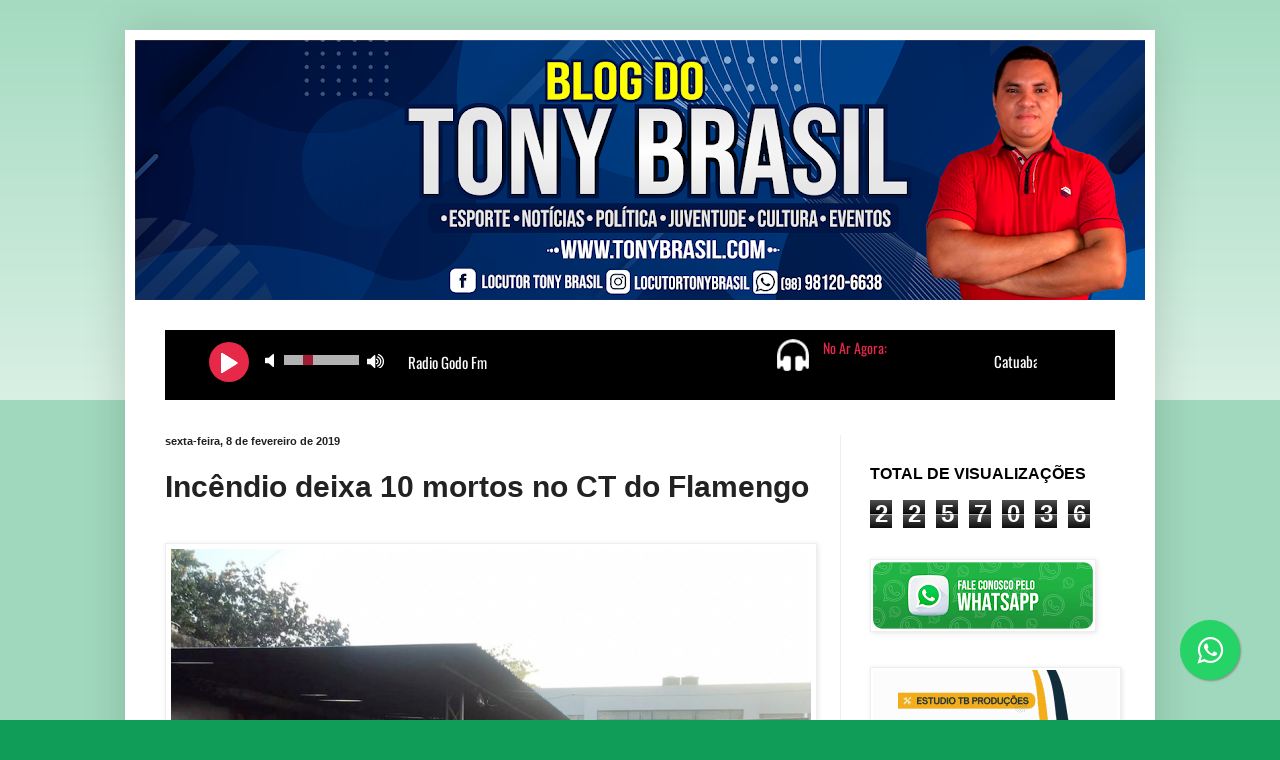

--- FILE ---
content_type: text/html; charset=UTF-8
request_url: https://www.tonybrasil.com/2019/02/incendio-deixa-10-mortos-no-ct-do.html
body_size: 19868
content:
<!DOCTYPE html>
<html class='v2' dir='ltr' lang='pt-BR' xmlns='http://www.w3.org/1999/xhtml' xmlns:b='http://www.google.com/2005/gml/b' xmlns:data='http://www.google.com/2005/gml/data' xmlns:expr='http://www.google.com/2005/gml/expr'>
<head>
<link href='https://www.blogger.com/static/v1/widgets/335934321-css_bundle_v2.css' rel='stylesheet' type='text/css'/>
<meta content='width=1100' name='viewport'/>
<meta content='text/html; charset=UTF-8' http-equiv='Content-Type'/>
<meta content='blogger' name='generator'/>
<link href='https://www.tonybrasil.com/favicon.ico' rel='icon' type='image/x-icon'/>
<link href='https://www.tonybrasil.com/2019/02/incendio-deixa-10-mortos-no-ct-do.html' rel='canonical'/>
<link rel="alternate" type="application/atom+xml" title="Blog do Tony Brasil - Atom" href="https://www.tonybrasil.com/feeds/posts/default" />
<link rel="alternate" type="application/rss+xml" title="Blog do Tony Brasil - RSS" href="https://www.tonybrasil.com/feeds/posts/default?alt=rss" />
<link rel="service.post" type="application/atom+xml" title="Blog do Tony Brasil - Atom" href="https://www.blogger.com/feeds/1325885269487950068/posts/default" />

<link rel="alternate" type="application/atom+xml" title="Blog do Tony Brasil - Atom" href="https://www.tonybrasil.com/feeds/3564539947318807315/comments/default" />
<!--Can't find substitution for tag [blog.ieCssRetrofitLinks]-->
<link href='https://www.netoferreira.com.br/wp-content/uploads/2019/02/08fla02.jpg' rel='image_src'/>
<meta content='https://www.tonybrasil.com/2019/02/incendio-deixa-10-mortos-no-ct-do.html' property='og:url'/>
<meta content='Incêndio deixa 10 mortos no CT do Flamengo' property='og:title'/>
<meta content='Blog de noticias de Godofredo Viana e região do Alto Turi' property='og:description'/>
<meta content='https://lh3.googleusercontent.com/blogger_img_proxy/AEn0k_s6eWuLX2VtKvPQvXipjn70hcKe_fIkyZoqnMerBSWgWLn1P0MMhDgog9-QqFcBz0nPKQEvf8q-l8nQHn_GpZWXS9zNe0wgqWd0vgYKSNR4F02P5UxZan5c_mJcV_NZuKQafJzosTN8_nc=w1200-h630-p-k-no-nu' property='og:image'/>
<title>Blog do Tony Brasil: Incêndio deixa 10 mortos no CT do Flamengo</title>
<style id='page-skin-1' type='text/css'><!--
/*
-----------------------------------------------
Blogger Template Style
Name:     Simple
Designer: Blogger
URL:      www.blogger.com
----------------------------------------------- */
/* Variable definitions
====================
<Variable name="keycolor" description="Main Color" type="color" default="#66bbdd"/>
<Group description="Page Text" selector="body">
<script async="async" src="https://pagead2.googlesyndication.com/pagead/js/adsbygoogle.js?client=ca-pub-6429810978625343" crossorigin="anonymous" ></script>
<!-- Mídia Apoio -->
<ins class="adsbygoogle"
style="display:block"
data-ad-client="ca-pub-6429810978625343"
data-ad-slot="8115777327"
data-ad-format="auto"
data-full-width-responsive="true"></ins>
<script>
(adsbygoogle = window.adsbygoogle || []).push({});
</script>
<Variable name="body.font" description="Font" type="font"
default="normal normal 12px Arial, Tahoma, Helvetica, FreeSans, sans-serif"/>
<Variable name="body.text.color" description="Text Color" type="color" default="#222222"/>
</Group>
<Group description="Backgrounds" selector=".body-fauxcolumns-outer">
<Variable name="body.background.color" description="Outer Background" type="color" default="#66bbdd"/>
<Variable name="content.background.color" description="Main Background" type="color" default="#ffffff"/>
<Variable name="header.background.color" description="Header Background" type="color" default="transparent"/>
</Group>
<Group description="Links" selector=".main-outer">
<Variable name="link.color" description="Link Color" type="color" default="#2288bb"/>
<Variable name="link.visited.color" description="Visited Color" type="color" default="#888888"/>
<Variable name="link.hover.color" description="Hover Color" type="color" default="#33aaff"/>
</Group>
<Group description="Blog Title" selector=".header h1">
<Variable name="header.font" description="Font" type="font"
default="normal normal 60px Arial, Tahoma, Helvetica, FreeSans, sans-serif"/>
<Variable name="header.text.color" description="Title Color" type="color" default="#3399bb" />
</Group>
<Group description="Blog Description" selector=".header .description">
<Variable name="description.text.color" description="Description Color" type="color"
default="#777777" />
</Group>
<Group description="Tabs Text" selector=".tabs-inner .widget li a">
<Variable name="tabs.font" description="Font" type="font"
default="normal normal 14px Arial, Tahoma, Helvetica, FreeSans, sans-serif"/>
<Variable name="tabs.text.color" description="Text Color" type="color" default="#999999"/>
<Variable name="tabs.selected.text.color" description="Selected Color" type="color" default="#000000"/>
</Group>
<Group description="Tabs Background" selector=".tabs-outer .PageList">
<Variable name="tabs.background.color" description="Background Color" type="color" default="#f5f5f5"/>
<Variable name="tabs.selected.background.color" description="Selected Color" type="color" default="#eeeeee"/>
</Group>
<Group description="Post Title" selector="h3.post-title, .comments h4">
<Variable name="post.title.font" description="Font" type="font"
default="normal normal 22px Arial, Tahoma, Helvetica, FreeSans, sans-serif"/>
</Group>
<Group description="Date Header" selector=".date-header">
<Variable name="date.header.color" description="Text Color" type="color"
default="#222222"/>
<Variable name="date.header.background.color" description="Background Color" type="color"
default="transparent"/>
<Variable name="date.header.font" description="Text Font" type="font"
default="normal bold 11px Arial, Tahoma, Helvetica, FreeSans, sans-serif"/>
<Variable name="date.header.padding" description="Date Header Padding" type="string" default="inherit"/>
<Variable name="date.header.letterspacing" description="Date Header Letter Spacing" type="string" default="inherit"/>
<Variable name="date.header.margin" description="Date Header Margin" type="string" default="inherit"/>
</Group>
<Group description="Post Footer" selector=".post-footer">
<Variable name="post.footer.text.color" description="Text Color" type="color" default="#666666"/>
<Variable name="post.footer.background.color" description="Background Color" type="color"
default="#f9f9f9"/>
<Variable name="post.footer.border.color" description="Shadow Color" type="color" default="#eeeeee"/>
</Group>
<Group description="Gadgets" selector="h2">
<Variable name="widget.title.font" description="Title Font" type="font"
default="normal bold 11px Arial, Tahoma, Helvetica, FreeSans, sans-serif"/>
<Variable name="widget.title.text.color" description="Title Color" type="color" default="#000000"/>
<Variable name="widget.alternate.text.color" description="Alternate Color" type="color" default="#999999"/>
</Group>
<Group description="Images" selector=".main-inner">
<Variable name="image.background.color" description="Background Color" type="color" default="#ffffff"/>
<Variable name="image.border.color" description="Border Color" type="color" default="#eeeeee"/>
<Variable name="image.text.color" description="Caption Text Color" type="color" default="#222222"/>
</Group>
<Group description="Accents" selector=".content-inner">
<Variable name="body.rule.color" description="Separator Line Color" type="color" default="#eeeeee"/>
<Variable name="tabs.border.color" description="Tabs Border Color" type="color" default="#eeeeee"/>
</Group>
<Variable name="body.background" description="Body Background" type="background"
color="#0F9D58" default="$(color) none repeat scroll top left"/>
<Variable name="body.background.override" description="Body Background Override" type="string" default=""/>
<Variable name="body.background.gradient.cap" description="Body Gradient Cap" type="url"
default="url(https://resources.blogblog.com/blogblog/data/1kt/simple/gradients_light.png)"/>
<Variable name="body.background.gradient.tile" description="Body Gradient Tile" type="url"
default="url(https://resources.blogblog.com/blogblog/data/1kt/simple/body_gradient_tile_light.png)"/>
<Variable name="content.background.color.selector" description="Content Background Color Selector" type="string" default=".content-inner"/>
<Variable name="content.padding" description="Content Padding" type="length" default="10px" min="0" max="100px"/>
<Variable name="content.padding.horizontal" description="Content Horizontal Padding" type="length" default="10px" min="0" max="100px"/>
<Variable name="content.shadow.spread" description="Content Shadow Spread" type="length" default="40px" min="0" max="100px"/>
<Variable name="content.shadow.spread.webkit" description="Content Shadow Spread (WebKit)" type="length" default="5px" min="0" max="100px"/>
<Variable name="content.shadow.spread.ie" description="Content Shadow Spread (IE)" type="length" default="10px" min="0" max="100px"/>
<Variable name="main.border.width" description="Main Border Width" type="length" default="0" min="0" max="10px"/>
<Variable name="header.background.gradient" description="Header Gradient" type="url" default="none"/>
<Variable name="header.shadow.offset.left" description="Header Shadow Offset Left" type="length" default="-1px" min="-50px" max="50px"/>
<Variable name="header.shadow.offset.top" description="Header Shadow Offset Top" type="length" default="-1px" min="-50px" max="50px"/>
<Variable name="header.shadow.spread" description="Header Shadow Spread" type="length" default="1px" min="0" max="100px"/>
<Variable name="header.padding" description="Header Padding" type="length" default="30px" min="0" max="100px"/>
<Variable name="header.border.size" description="Header Border Size" type="length" default="1px" min="0" max="10px"/>
<Variable name="header.bottom.border.size" description="Header Bottom Border Size" type="length" default="0" min="0" max="10px"/>
<Variable name="header.border.horizontalsize" description="Header Horizontal Border Size" type="length" default="0" min="0" max="10px"/>
<Variable name="description.text.size" description="Description Text Size" type="string" default="140%"/>
<Variable name="tabs.margin.top" description="Tabs Margin Top" type="length" default="0" min="0" max="100px"/>
<Variable name="tabs.margin.side" description="Tabs Side Margin" type="length" default="30px" min="0" max="100px"/>
<Variable name="tabs.background.gradient" description="Tabs Background Gradient" type="url"
default="url(https://resources.blogblog.com/blogblog/data/1kt/simple/gradients_light.png)"/>
<Variable name="tabs.border.width" description="Tabs Border Width" type="length" default="1px" min="0" max="10px"/>
<Variable name="tabs.bevel.border.width" description="Tabs Bevel Border Width" type="length" default="1px" min="0" max="10px"/>
<Variable name="post.margin.bottom" description="Post Bottom Margin" type="length" default="25px" min="0" max="100px"/>
<Variable name="image.border.small.size" description="Image Border Small Size" type="length" default="2px" min="0" max="10px"/>
<Variable name="image.border.large.size" description="Image Border Large Size" type="length" default="5px" min="0" max="10px"/>
<Variable name="page.width.selector" description="Page Width Selector" type="string" default=".region-inner"/>
<Variable name="page.width" description="Page Width" type="string" default="auto"/>
<Variable name="main.section.margin" description="Main Section Margin" type="length" default="15px" min="0" max="100px"/>
<Variable name="main.padding" description="Main Padding" type="length" default="15px" min="0" max="100px"/>
<Variable name="main.padding.top" description="Main Padding Top" type="length" default="30px" min="0" max="100px"/>
<Variable name="main.padding.bottom" description="Main Padding Bottom" type="length" default="30px" min="0" max="100px"/>
<Variable name="paging.background"
color="#ffffff"
description="Background of blog paging area" type="background"
default="transparent none no-repeat scroll top center"/>
<Variable name="footer.bevel" description="Bevel border length of footer" type="length" default="0" min="0" max="10px"/>
<Variable name="mobile.background.overlay" description="Mobile Background Overlay" type="string"
default="transparent none repeat scroll top left"/>
<Variable name="mobile.background.size" description="Mobile Background Size" type="string" default="auto"/>
<Variable name="mobile.button.color" description="Mobile Button Color" type="color" default="#ffffff" />
<Variable name="startSide" description="Side where text starts in blog language" type="automatic" default="left"/>
<Variable name="endSide" description="Side where text ends in blog language" type="automatic" default="right"/>
*/
/* Content
----------------------------------------------- */
body {
font: normal normal 14px Arial, Tahoma, Helvetica, FreeSans, sans-serif;
color: #222222;
background: #0F9D58 none repeat scroll top left;
padding: 0 40px 40px 40px;
}
html body .region-inner {
min-width: 0;
max-width: 100%;
width: auto;
}
h2 {
font-size: 22px;
}
a:link {
text-decoration:none;
color: #B51200;
}
a:visited {
text-decoration:none;
color: #B51200;
}
a:hover {
text-decoration:underline;
color: #B51200;
}
.body-fauxcolumn-outer .fauxcolumn-inner {
background: transparent url(https://resources.blogblog.com/blogblog/data/1kt/simple/body_gradient_tile_light.png) repeat scroll top left;
_background-image: none;
}
.body-fauxcolumn-outer .cap-top {
position: absolute;
z-index: 1;
height: 400px;
width: 100%;
}
.body-fauxcolumn-outer .cap-top .cap-left {
width: 100%;
background: transparent url(https://resources.blogblog.com/blogblog/data/1kt/simple/gradients_light.png) repeat-x scroll top left;
_background-image: none;
}
.content-outer {
-moz-box-shadow: 0 0 40px rgba(0, 0, 0, .15);
-webkit-box-shadow: 0 0 5px rgba(0, 0, 0, .15);
-goog-ms-box-shadow: 0 0 10px #333333;
box-shadow: 0 0 40px rgba(0, 0, 0, .15);
margin-bottom: 1px;
}
.content-inner {
padding: 10px 10px;
}
.content-inner {
background-color: #ffffff;
}
/* Header
----------------------------------------------- */
.header-outer {
background: #cc6611 url(https://resources.blogblog.com/blogblog/data/1kt/simple/gradients_light.png) repeat-x scroll 0 -400px;
_background-image: none;
}
.Header h1 {
font: normal bold 60px Arial, Tahoma, Helvetica, FreeSans, sans-serif;
color: #ffffff;
text-shadow: 1px 2px 3px rgba(0, 0, 0, .2);
}
.Header h1 a {
color: #ffffff;
}
.Header .description {
font-size: 140%;
color: #ffffff;
}
.header-inner .Header .titlewrapper {
padding: 22px 30px;
}
.header-inner .Header .descriptionwrapper {
padding: 0 30px;
}
/* Tabs
----------------------------------------------- */
.tabs-inner .section:first-child {
border-top: 0 solid #eeeeee;
}
.tabs-inner .section:first-child ul {
margin-top: -0;
border-top: 0 solid #eeeeee;
border-left: 0 solid #eeeeee;
border-right: 0 solid #eeeeee;
}
.tabs-inner .widget ul {
background: #f5f5f5 url(https://resources.blogblog.com/blogblog/data/1kt/simple/gradients_light.png) repeat-x scroll 0 -800px;
_background-image: none;
border-bottom: 1px solid #eeeeee;
margin-top: 0;
margin-left: -30px;
margin-right: -30px;
}
.tabs-inner .widget li a {
display: inline-block;
padding: .6em 1em;
font: normal normal 14px Arial, Tahoma, Helvetica, FreeSans, sans-serif;
color: #9E9E9E;
border-left: 1px solid #ffffff;
border-right: 1px solid #eeeeee;
}
.tabs-inner .widget li:first-child a {
border-left: none;
}
.tabs-inner .widget li.selected a, .tabs-inner .widget li a:hover {
color: #9E9E9E;
background-color: #eeeeee;
text-decoration: none;
}
/* Columns
----------------------------------------------- */
.main-outer {
border-top: 0 solid #eeeeee;
}
.fauxcolumn-left-outer .fauxcolumn-inner {
border-right: 1px solid #eeeeee;
}
.fauxcolumn-right-outer .fauxcolumn-inner {
border-left: 1px solid #eeeeee;
}
/* Headings
----------------------------------------------- */
div.widget > h2,
div.widget h2.title {
margin: 0 0 1em 0;
font: normal bold 16px Arial, Tahoma, Helvetica, FreeSans, sans-serif;
color: #000000;
}
/* Widgets
----------------------------------------------- */
.widget .zippy {
color: #999999;
text-shadow: 2px 2px 1px rgba(0, 0, 0, .1);
}
.widget .popular-posts ul {
list-style: none;
}
/* Posts
----------------------------------------------- */
h2.date-header {
font: normal bold 11px Arial, Tahoma, Helvetica, FreeSans, sans-serif;
}
.date-header span {
background-color: transparent;
color: #222222;
padding: inherit;
letter-spacing: inherit;
margin: inherit;
}
.main-inner {
padding-top: 30px;
padding-bottom: 30px;
}
.main-inner .column-center-inner {
padding: 0 15px;
}
.main-inner .column-center-inner .section {
margin: 0 15px;
}
.post {
margin: 0 0 25px 0;
}
h3.post-title, .comments h4 {
font: normal bold 30px Arial, Tahoma, Helvetica, FreeSans, sans-serif;
margin: .75em 0 0;
}
.post-body {
font-size: 110%;
line-height: 1.4;
position: relative;
}
.post-body img, .post-body .tr-caption-container, .Profile img, .Image img,
.BlogList .item-thumbnail img {
padding: 2px;
background: #ffffff;
border: 1px solid #eeeeee;
-moz-box-shadow: 1px 1px 5px rgba(0, 0, 0, .1);
-webkit-box-shadow: 1px 1px 5px rgba(0, 0, 0, .1);
box-shadow: 1px 1px 5px rgba(0, 0, 0, .1);
}
.post-body img, .post-body .tr-caption-container {
padding: 5px;
}
.post-body .tr-caption-container {
color: #222222;
}
.post-body .tr-caption-container img {
padding: 0;
background: transparent;
border: none;
-moz-box-shadow: 0 0 0 rgba(0, 0, 0, .1);
-webkit-box-shadow: 0 0 0 rgba(0, 0, 0, .1);
box-shadow: 0 0 0 rgba(0, 0, 0, .1);
}
.post-header {
margin: 0 0 1.5em;
line-height: 1.6;
font-size: 90%;
}
.post-footer {
margin: 20px -2px 0;
padding: 5px 10px;
color: #666666;
background-color: #f9f9f9;
border-bottom: 1px solid #eeeeee;
line-height: 1.6;
font-size: 90%;
}
#comments .comment-author {
padding-top: 1.5em;
border-top: 1px solid #eeeeee;
background-position: 0 1.5em;
}
#comments .comment-author:first-child {
padding-top: 0;
border-top: none;
}
.avatar-image-container {
margin: .2em 0 0;
}
#comments .avatar-image-container img {
border: 1px solid #eeeeee;
}
/* Comments
----------------------------------------------- */
.comments .comments-content .icon.blog-author {
background-repeat: no-repeat;
background-image: url([data-uri]);
}
.comments .comments-content .loadmore a {
border-top: 1px solid #999999;
border-bottom: 1px solid #999999;
}
.comments .comment-thread.inline-thread {
background-color: #f9f9f9;
}
.comments .continue {
border-top: 2px solid #999999;
}
/* Accents
---------------------------------------------- */
.section-columns td.columns-cell {
border-left: 1px solid #eeeeee;
}
.blog-pager {
background: transparent none no-repeat scroll top center;
}
.blog-pager-older-link, .home-link,
.blog-pager-newer-link {
background-color: #ffffff;
padding: 5px;
}
.footer-outer {
border-top: 0 dashed #bbbbbb;
}
/* Mobile
----------------------------------------------- */
body.mobile  {
background-size: auto;
}
.mobile .body-fauxcolumn-outer {
background: transparent none repeat scroll top left;
}
.mobile .body-fauxcolumn-outer .cap-top {
background-size: 100% auto;
}
.mobile .content-outer {
-webkit-box-shadow: 0 0 3px rgba(0, 0, 0, .15);
box-shadow: 0 0 3px rgba(0, 0, 0, .15);
}
.mobile .tabs-inner .widget ul {
margin-left: 0;
margin-right: 0;
}
.mobile .post {
margin: 0;
}
.mobile .main-inner .column-center-inner .section {
margin: 0;
}
.mobile .date-header span {
padding: 0.1em 10px;
margin: 0 -10px;
}
.mobile h3.post-title {
margin: 0;
}
.mobile .blog-pager {
background: transparent none no-repeat scroll top center;
}
.mobile .footer-outer {
border-top: none;
}
.mobile .main-inner, .mobile .footer-inner {
background-color: #ffffff;
}
.mobile-index-contents {
color: #222222;
}
.mobile-link-button {
background-color: #B51200;
}
.mobile-link-button a:link, .mobile-link-button a:visited {
color: #ffffff;
}
.mobile .tabs-inner .section:first-child {
border-top: none;
}
.mobile .tabs-inner .PageList .widget-content {
background-color: #eeeeee;
color: #9E9E9E;
border-top: 1px solid #eeeeee;
border-bottom: 1px solid #eeeeee;
}
.mobile .tabs-inner .PageList .widget-content .pagelist-arrow {
border-left: 1px solid #eeeeee;
}

--></style>
<style id='template-skin-1' type='text/css'><!--
body {
min-width: 1030px;
}
.content-outer, .content-fauxcolumn-outer, .region-inner {
min-width: 1030px;
max-width: 1030px;
_width: 1030px;
}
.main-inner .columns {
padding-left: 0;
padding-right: 305px;
}
.main-inner .fauxcolumn-center-outer {
left: 0;
right: 305px;
/* IE6 does not respect left and right together */
_width: expression(this.parentNode.offsetWidth -
parseInt("0") -
parseInt("305px") + 'px');
}
.main-inner .fauxcolumn-left-outer {
width: 0;
}
.main-inner .fauxcolumn-right-outer {
width: 305px;
}
.main-inner .column-left-outer {
width: 0;
right: 100%;
margin-left: -0;
}
.main-inner .column-right-outer {
width: 305px;
margin-right: -305px;
}
#layout {
min-width: 0;
}
#layout .content-outer {
min-width: 0;
width: 800px;
}
#layout .region-inner {
min-width: 0;
width: auto;
}
body#layout div.add_widget {
padding: 8px;
}
body#layout div.add_widget a {
margin-left: 32px;
}
--></style>
<script type='text/javascript'>
        (function(i,s,o,g,r,a,m){i['GoogleAnalyticsObject']=r;i[r]=i[r]||function(){
        (i[r].q=i[r].q||[]).push(arguments)},i[r].l=1*new Date();a=s.createElement(o),
        m=s.getElementsByTagName(o)[0];a.async=1;a.src=g;m.parentNode.insertBefore(a,m)
        })(window,document,'script','https://www.google-analytics.com/analytics.js','ga');
        ga('create', 'UA-144429441-1', 'auto', 'blogger');
        ga('blogger.send', 'pageview');
      </script>
<link href='https://www.blogger.com/dyn-css/authorization.css?targetBlogID=1325885269487950068&amp;zx=84c6abd3-92a7-43ae-b49e-3feee99dae4b' media='none' onload='if(media!=&#39;all&#39;)media=&#39;all&#39;' rel='stylesheet'/><noscript><link href='https://www.blogger.com/dyn-css/authorization.css?targetBlogID=1325885269487950068&amp;zx=84c6abd3-92a7-43ae-b49e-3feee99dae4b' rel='stylesheet'/></noscript>
<meta name='google-adsense-platform-account' content='ca-host-pub-1556223355139109'/>
<meta name='google-adsense-platform-domain' content='blogspot.com'/>

<script async src="https://pagead2.googlesyndication.com/pagead/js/adsbygoogle.js?client=ca-pub-6429810978625343&host=ca-host-pub-1556223355139109" crossorigin="anonymous"></script>

<!-- data-ad-client=ca-pub-6429810978625343 -->

</head>
<body class='loading'>
<div class='navbar no-items section' id='navbar' name='Navbar'>
</div>
<div class='body-fauxcolumns'>
<div class='fauxcolumn-outer body-fauxcolumn-outer'>
<div class='cap-top'>
<div class='cap-left'></div>
<div class='cap-right'></div>
</div>
<div class='fauxborder-left'>
<div class='fauxborder-right'></div>
<div class='fauxcolumn-inner'>
</div>
</div>
<div class='cap-bottom'>
<div class='cap-left'></div>
<div class='cap-right'></div>
</div>
</div>
</div>
<div class='content'>
<div class='content-fauxcolumns'>
<div class='fauxcolumn-outer content-fauxcolumn-outer'>
<div class='cap-top'>
<div class='cap-left'></div>
<div class='cap-right'></div>
</div>
<div class='fauxborder-left'>
<div class='fauxborder-right'></div>
<div class='fauxcolumn-inner'>
</div>
</div>
<div class='cap-bottom'>
<div class='cap-left'></div>
<div class='cap-right'></div>
</div>
</div>
</div>
<div class='content-outer'>
<div class='content-cap-top cap-top'>
<div class='cap-left'></div>
<div class='cap-right'></div>
</div>
<div class='fauxborder-left content-fauxborder-left'>
<div class='fauxborder-right content-fauxborder-right'></div>
<div class='content-inner'>
<header>
<div class='header-outer'>
<div class='header-cap-top cap-top'>
<div class='cap-left'></div>
<div class='cap-right'></div>
</div>
<div class='fauxborder-left header-fauxborder-left'>
<div class='fauxborder-right header-fauxborder-right'></div>
<div class='region-inner header-inner'>
<div class='header section' id='header' name='Cabeçalho'><div class='widget Header' data-version='1' id='Header1'>
<div id='header-inner'>
<a href='https://www.tonybrasil.com/' style='display: block'>
<img alt='Blog do Tony Brasil' height='260px; ' id='Header1_headerimg' src='https://blogger.googleusercontent.com/img/a/AVvXsEiDLFlXldVaR4q8zIL5WOauMrcvR-N_fjSxqQiy1mrxPe14OiBUUVGVaI1YvdH_thxJ8G_YqW0n9JYSVxY0EOGWSUBCy91jvqbgWNlaTuhp8NtGwYaLr9z8tvn1wh704B5ypZmwkOiUDeRBghgwcuun3qnByZdoc8W0HvL0OGAfNzvMStyQBAEDuJVGQ5Kd=s1060' style='display: block' width='1060px; '/>
</a>
</div>
</div></div>
</div>
</div>
<div class='header-cap-bottom cap-bottom'>
<div class='cap-left'></div>
<div class='cap-right'></div>
</div>
</div>
</header>
<div class='tabs-outer'>
<div class='tabs-cap-top cap-top'>
<div class='cap-left'></div>
<div class='cap-right'></div>
</div>
<div class='fauxborder-left tabs-fauxborder-left'>
<div class='fauxborder-right tabs-fauxborder-right'></div>
<div class='region-inner tabs-inner'>
<div class='tabs no-items section' id='crosscol' name='Entre colunas'></div>
<div class='tabs section' id='crosscol-overflow' name='Cross-Column 2'><div class='widget HTML' data-version='1' id='HTML3'>
<h2 class='title'>RÁDIO GODO FM</h2>
<div class='widget-content'>
<iframe src="https://player.hdradios.net/player-barra-novo/7940/000000" frameborder="0" width="100%" height="70"></iframe>
</div>
<div class='clear'></div>
</div></div>
</div>
</div>
<div class='tabs-cap-bottom cap-bottom'>
<div class='cap-left'></div>
<div class='cap-right'></div>
</div>
</div>
<div class='main-outer'>
<div class='main-cap-top cap-top'>
<div class='cap-left'></div>
<div class='cap-right'></div>
</div>
<div class='fauxborder-left main-fauxborder-left'>
<div class='fauxborder-right main-fauxborder-right'></div>
<div class='region-inner main-inner'>
<div class='columns fauxcolumns'>
<div class='fauxcolumn-outer fauxcolumn-center-outer'>
<div class='cap-top'>
<div class='cap-left'></div>
<div class='cap-right'></div>
</div>
<div class='fauxborder-left'>
<div class='fauxborder-right'></div>
<div class='fauxcolumn-inner'>
</div>
</div>
<div class='cap-bottom'>
<div class='cap-left'></div>
<div class='cap-right'></div>
</div>
</div>
<div class='fauxcolumn-outer fauxcolumn-left-outer'>
<div class='cap-top'>
<div class='cap-left'></div>
<div class='cap-right'></div>
</div>
<div class='fauxborder-left'>
<div class='fauxborder-right'></div>
<div class='fauxcolumn-inner'>
</div>
</div>
<div class='cap-bottom'>
<div class='cap-left'></div>
<div class='cap-right'></div>
</div>
</div>
<div class='fauxcolumn-outer fauxcolumn-right-outer'>
<div class='cap-top'>
<div class='cap-left'></div>
<div class='cap-right'></div>
</div>
<div class='fauxborder-left'>
<div class='fauxborder-right'></div>
<div class='fauxcolumn-inner'>
</div>
</div>
<div class='cap-bottom'>
<div class='cap-left'></div>
<div class='cap-right'></div>
</div>
</div>
<!-- corrects IE6 width calculation -->
<div class='columns-inner'>
<div class='column-center-outer'>
<div class='column-center-inner'>
<div class='main section' id='main' name='Principal'><div class='widget Blog' data-version='1' id='Blog1'>
<div class='blog-posts hfeed'>

          <div class="date-outer">
        
<h2 class='date-header'><span>sexta-feira, 8 de fevereiro de 2019</span></h2>

          <div class="date-posts">
        
<div class='post-outer'>
<div class='post hentry uncustomized-post-template' itemprop='blogPost' itemscope='itemscope' itemtype='http://schema.org/BlogPosting'>
<meta content='https://www.netoferreira.com.br/wp-content/uploads/2019/02/08fla02.jpg' itemprop='image_url'/>
<meta content='1325885269487950068' itemprop='blogId'/>
<meta content='3564539947318807315' itemprop='postId'/>
<a name='3564539947318807315'></a>
<h3 class='post-title entry-title' itemprop='name'>
Incêndio deixa 10 mortos no CT do Flamengo
</h3>
<div class='post-header'>
<div class='post-header-line-1'></div>
</div>
<div class='post-body entry-content' id='post-body-3564539947318807315' itemprop='description articleBody'>
<br />
<img height="480" src="https://www.netoferreira.com.br/wp-content/uploads/2019/02/08fla02.jpg" width="640" /> <br /><br /><div style="text-align: justify;">
<span style="font-family: Verdana, sans-serif;">Jovens atletas do Flamengo estão entre os dez mortos em um incêndio em um alojamento no Ninho do Urubu, na Zona Oeste do Rio, no início da manhã desta sexta-feira (8). O Fla-Flu deste sábado, válido pela semifinal da Taça Guanabara, deve ser adiado. O governador Wilson Witzel decretou luto oficial de três dias.&nbsp;</span></div>
<span style="font-family: Verdana, sans-serif;"><div style="text-align: justify;">
<br /></div>
<div style="text-align: justify;">
As chamas atingiram as instalações onde dormiam jogadores entre 14 e 17 anos que não residiam no Rio. Ainda não há identificação dos mortos. Os bombeiros chegaram a dizer que todos eram adolescentes, mas não há informações oficiais.&nbsp;</div>
<div style="text-align: justify;">
<br /></div>
<div style="text-align: justify;">
Às 9h50, a polícia chegou ao Ninho do Urubu para fazer a perícia. Um inquérito foi instaurado na 42ª DP (Recreio dos Bandeirantes) para apurar as causas do desastre.&nbsp;</div>
<div style="text-align: justify;">
<br /></div>
<div style="text-align: justify;">
Três adolescentes ficaram feridos, um deles em estado grave, e foram levados para o Hospital Municipal Lourenço Jorge, na Barra:&nbsp;</div>
<div style="text-align: justify;">
<br /></div>
<div style="text-align: justify;">
Cauan Emanuel Gomes Nunes, 14 anos, de Fortaleza (CE);</div>
<div style="text-align: justify;">
<br /></div>
<div style="text-align: justify;">
Francisco Diogo Bento Alves, 15 anos;</div>
<div style="text-align: justify;">
<br /></div>
<div style="text-align: justify;">
Jonathan Cruz Ventura, 15 anos, em estado mais grave.&nbsp;</div>
<div style="text-align: justify;">
<br /></div>
<div style="text-align: justify;">
Às 8h40, Jonathan foi levado às pressas para o centro cirúrgico. Ele sofreu queimaduras em 40% do corpo e será transferido para o Hospital Municipal Pedro II, em Santa Cruz.&nbsp;</div>
<div style="text-align: justify;">
<br /></div>
<div style="text-align: justify;">
Os três feridos são de fora do Rio de Janeiro. Funcionários e médicos do clube estiveram na unidade e a expectativa é de poder transferir os meninos assim que a situação for estabilizada.</div>
</span><section style="background-color: white; border: none; color: #333333; font-family: arial, helvetica, sans-serif; font-size: 16px; list-style: none; margin: 0px; outline: none; padding: 0px;">
</section>
<div style='clear: both;'></div>
</div>
<div class='post-footer'>
<div class='post-footer-line post-footer-line-1'>
<span class='post-author vcard'>
</span>
<span class='post-timestamp'>
-
<meta content='https://www.tonybrasil.com/2019/02/incendio-deixa-10-mortos-no-ct-do.html' itemprop='url'/>
<a class='timestamp-link' href='https://www.tonybrasil.com/2019/02/incendio-deixa-10-mortos-no-ct-do.html' rel='bookmark' title='permanent link'><abbr class='published' itemprop='datePublished' title='2019-02-08T08:16:00-08:00'>fevereiro 08, 2019</abbr></a>
</span>
<span class='post-comment-link'>
</span>
<span class='post-icons'>
</span>
<div class='post-share-buttons goog-inline-block'>
<a class='goog-inline-block share-button sb-email' href='https://www.blogger.com/share-post.g?blogID=1325885269487950068&postID=3564539947318807315&target=email' target='_blank' title='Enviar por e-mail'><span class='share-button-link-text'>Enviar por e-mail</span></a><a class='goog-inline-block share-button sb-blog' href='https://www.blogger.com/share-post.g?blogID=1325885269487950068&postID=3564539947318807315&target=blog' onclick='window.open(this.href, "_blank", "height=270,width=475"); return false;' target='_blank' title='Postar no blog!'><span class='share-button-link-text'>Postar no blog!</span></a><a class='goog-inline-block share-button sb-twitter' href='https://www.blogger.com/share-post.g?blogID=1325885269487950068&postID=3564539947318807315&target=twitter' target='_blank' title='Compartilhar no X'><span class='share-button-link-text'>Compartilhar no X</span></a><a class='goog-inline-block share-button sb-facebook' href='https://www.blogger.com/share-post.g?blogID=1325885269487950068&postID=3564539947318807315&target=facebook' onclick='window.open(this.href, "_blank", "height=430,width=640"); return false;' target='_blank' title='Compartilhar no Facebook'><span class='share-button-link-text'>Compartilhar no Facebook</span></a><a class='goog-inline-block share-button sb-pinterest' href='https://www.blogger.com/share-post.g?blogID=1325885269487950068&postID=3564539947318807315&target=pinterest' target='_blank' title='Compartilhar com o Pinterest'><span class='share-button-link-text'>Compartilhar com o Pinterest</span></a>
</div>
</div>
<div class='post-footer-line post-footer-line-2'>
<span class='post-labels'>
</span>
</div>
<div class='post-footer-line post-footer-line-3'>
<span class='post-location'>
</span>
</div>
</div>
</div>
<div class='comments' id='comments'>
<a name='comments'></a>
<h4>Nenhum comentário:</h4>
<div id='Blog1_comments-block-wrapper'>
<dl class='avatar-comment-indent' id='comments-block'>
</dl>
</div>
<p class='comment-footer'>
<div class='comment-form'>
<a name='comment-form'></a>
<h4 id='comment-post-message'>Postar um comentário</h4>
<p>
</p>
<a href='https://www.blogger.com/comment/frame/1325885269487950068?po=3564539947318807315&hl=pt-BR&saa=85391&origin=https://www.tonybrasil.com' id='comment-editor-src'></a>
<iframe allowtransparency='true' class='blogger-iframe-colorize blogger-comment-from-post' frameborder='0' height='410px' id='comment-editor' name='comment-editor' src='' width='100%'></iframe>
<script src='https://www.blogger.com/static/v1/jsbin/2830521187-comment_from_post_iframe.js' type='text/javascript'></script>
<script type='text/javascript'>
      BLOG_CMT_createIframe('https://www.blogger.com/rpc_relay.html');
    </script>
</div>
</p>
</div>
</div>

        </div></div>
      
</div>
<div class='blog-pager' id='blog-pager'>
<span id='blog-pager-newer-link'>
<a class='blog-pager-newer-link' href='https://www.tonybrasil.com/2019/02/pai-e-preso-suspeito-de-estuprar-e.html' id='Blog1_blog-pager-newer-link' title='Postagem mais recente'>Postagem mais recente</a>
</span>
<span id='blog-pager-older-link'>
<a class='blog-pager-older-link' href='https://www.tonybrasil.com/2019/02/prefeitura-de-godofredo-viana-promove.html' id='Blog1_blog-pager-older-link' title='Postagem mais antiga'>Postagem mais antiga</a>
</span>
<a class='home-link' href='https://www.tonybrasil.com/'>Página inicial</a>
</div>
<div class='clear'></div>
<div class='post-feeds'>
<div class='feed-links'>
Assinar:
<a class='feed-link' href='https://www.tonybrasil.com/feeds/3564539947318807315/comments/default' target='_blank' type='application/atom+xml'>Postar comentários (Atom)</a>
</div>
</div>
</div><div class='widget FeaturedPost' data-version='1' id='FeaturedPost1'>
<div class='post-summary'>
<h3><a href='https://www.tonybrasil.com/2025/12/equinox-gold-apoia-seminario-da-policia.html'>Equinox Gold apoia seminário da Polícia Federal sobre rastreabilidade da cadeira produtiva do ouro</a></h3>
<p>
A Equinox Gold esteve presente no 2º Seminário Internacional sobre Ilicitudes e Rastreabilidade na Cadeia Produtiva do Ouro, realizado pela ...
</p>
<img class='image' src='https://blogger.googleusercontent.com/img/b/R29vZ2xl/AVvXsEh6NMd8Fu4gG6LZtWgcN0ffIyBnBlcIZumbC1MZiXkE6TvrQ1BpTvIIjO0n2g-R6CXXvRavjV1UuY7Zmh4Gvi91WR74nHtNwdlsI6xUTZMpSf2eB1_VUkIrOypnZzpp4MmULUk_bmtCJFXBDDn2zIskv4Jf6hI-ZZUeaAvSaieNx486C8hIBqa0eeHcIEyI/w640-h480/WhatsApp%20Image%202025-12-03%20at%2010.07.45.jpeg'/>
</div>
<style type='text/css'>
    .image {
      width: 100%;
    }
  </style>
<div class='clear'></div>
</div></div>
</div>
</div>
<div class='column-left-outer'>
<div class='column-left-inner'>
<aside>
</aside>
</div>
</div>
<div class='column-right-outer'>
<div class='column-right-inner'>
<aside>
<div class='sidebar section' id='sidebar-right-1'><div class='widget HTML' data-version='1' id='HTML2'>
<div class='widget-content'>
<link rel="stylesheet" href="https://maxcdn.bootstrapcdn.com/font-awesome/4.5.0/css/font-awesome.min.css" />


<a href="https://api.whatsapp.com/send?phone=5598981206638&text=Ol%C3%A1,%20Tony" 


style="position:fixed;width:60px;height:60px;bottom:40px;right:40px;background-color:#25d366;color:#FFF;border-radius:50px;text-align:center;font-size:30px;box-shadow: 1px 1px 2px #888;
  z-index:1000;" target="_blank">
<i style="margin-top:16px" class="fa fa-whatsapp"></i>
</a>
</div>
<div class='clear'></div>
</div><div class='widget Stats' data-version='1' id='Stats1'>
<h2>TOTAL DE VISUALIZAÇÕES</h2>
<div class='widget-content'>
<div id='Stats1_content' style='display: none;'>
<span class='counter-wrapper graph-counter-wrapper' id='Stats1_totalCount'>
</span>
<div class='clear'></div>
</div>
</div>
</div><div class='widget Image' data-version='1' id='Image4'>
<div class='widget-content'>
<a href='https://api.whatsapp.com/send?phone=5598981206638&text=Olá%20'>
<img alt='' height='67' id='Image4_img' src='https://blogger.googleusercontent.com/img/a/AVvXsEjVr5ioDbL3BfL8_5znZ_Rx-HoE2GF3oh86OyCk4yqpjRaHE9GEpU5fo8Qsn43T9xOvfdOVEqEiFdX-BFJpAvuCKQQC5V5kFVyAirMn9ohDd-QWFVdWMiXwjYqPkTieMHdbsZFoXfyT5u7vVDEIj0jAjL4JpLAV-Buni9nMrHcIWH7e0XjSTrYZDkO3S99X=s220' width='220'/>
</a>
<br/>
</div>
<div class='clear'></div>
</div><div class='widget Image' data-version='1' id='Image3'>
<div class='widget-content'>
<a href='APOIADORES DO BLOG'>
<img alt='' height='347' id='Image3_img' src='https://blogger.googleusercontent.com/img/a/AVvXsEhmxBE5SAVzZJJbhIn-u4we78EH1-9P3vYQT8-OLW1FpM8LIa3brNXMCxZLQ30a-bVBOZEeBH2vL-Wen_y8dOG35ClaLQ9zLltp9ZnZxYp4eHMaKFH5hHYJrs_j5-FyyPwde341pUPivt2B90X-Ck70D4MolYcWyyF__3TC917QhgKpfh5XE-iSbvORKMv4=s347' width='245'/>
</a>
<br/>
</div>
<div class='clear'></div>
</div><div class='widget Image' data-version='1' id='Image2'>
<div class='widget-content'>
<img alt='' height='80' id='Image2_img' src='https://blogger.googleusercontent.com/img/a/AVvXsEiHjV9hZ4Qr3DE2D2v1z4ZLFyE5QipJOZnUdJ_L5DllndJRXM6U_ObJR-6ZRJtoUs2B_59-dyNVtN3EeBj9Q9K-isx7zaYo5iZw8hUwnYlUdPpVgrN123r_cqHWhyej0PLdSo1QYiSTxZD_SAbSTn7m-pLkl3vqNlVyqSYQsaAK-uyV0Qg8bUzBtIsQcbtd=s245' width='245'/>
<br/>
</div>
<div class='clear'></div>
</div><div class='widget BlogSearch' data-version='1' id='BlogSearch1'>
<h2 class='title'>Pesquisar no blog</h2>
<div class='widget-content'>
<div id='BlogSearch1_form'>
<form action='https://www.tonybrasil.com/search' class='gsc-search-box' target='_top'>
<table cellpadding='0' cellspacing='0' class='gsc-search-box'>
<tbody>
<tr>
<td class='gsc-input'>
<input autocomplete='off' class='gsc-input' name='q' size='10' title='search' type='text' value=''/>
</td>
<td class='gsc-search-button'>
<input class='gsc-search-button' title='search' type='submit' value='Pesquisar'/>
</td>
</tr>
</tbody>
</table>
</form>
</div>
</div>
<div class='clear'></div>
</div><div class='widget HTML' data-version='1' id='HTML1'>
<h2 class='title'>Página no Facebook</h2>
<div class='widget-content'>
<div id="fb-root"></div>
<script async defer crossorigin="anonymous" src="https://connect.facebook.net/pt_BR/sdk.js#xfbml=1&version=v11.0" nonce="gwGPQ2V9"></script>
<div class="fb-page" data-href="https://www.facebook.com/blogdotonybrasil/" data-tabs="" data-width="" data-height="" data-small-header="false" data-adapt-container-width="true" data-hide-cover="false" data-show-facepile="true"><blockquote cite="https://www.facebook.com/blogdotonybrasil/" class="fb-xfbml-parse-ignore"><a href="https://www.facebook.com/blogdotonybrasil/">Blog do Tony Brasil</a></blockquote></div>
</div>
<div class='clear'></div>
</div><div class='widget Image' data-version='1' id='Image1'>
<div class='widget-content'>
<a href='http://www.jangadafm.com'>
<img alt='' height='300' id='Image1_img' src='https://blogger.googleusercontent.com/img/b/R29vZ2xl/AVvXsEhrVAWz2lUx457tpFH4Kp4PRi5sppPd7dZVrN9ca28OSkQUrjH8aiHPdFeuTVQuRUZ9AK-M8jv8SqYXmf0CuNXA6e9bHtA3E4MRAEvFxGq0s8ObukWNHCf0ikStBxRzAq5tQLVy3opWYcRU/s300/WhatsApp+Image+2021-04-25+at+22.40.29.jpeg' width='250'/>
</a>
<br/>
</div>
<div class='clear'></div>
</div><div class='widget AdSense' data-version='1' id='AdSense1'>
<div class='widget-content'>
<script async src="https://pagead2.googlesyndication.com/pagead/js/adsbygoogle.js?client=ca-pub-6429810978625343&host=ca-host-pub-1556223355139109" crossorigin="anonymous"></script>
<!-- portaldoaltoturi_sidebar-right-1_AdSense1_1x1_as -->
<ins class="adsbygoogle"
     style="display:block"
     data-ad-client="ca-pub-6429810978625343"
     data-ad-host="ca-host-pub-1556223355139109"
     data-ad-slot="6573641113"
     data-ad-format="auto"
     data-full-width-responsive="true"></ins>
<script>
(adsbygoogle = window.adsbygoogle || []).push({});
</script>
<div class='clear'></div>
</div>
</div><div class='widget PageList' data-version='1' id='PageList2'>
<h2>Blogs Parceiros</h2>
<div class='widget-content'>
<ul>
<li>
<a href='http://www.netoweba.com.br'>Blog do Neto Weba</a>
</li>
<li>
<a href='http://blogdocelsoalmeida.com'>Blog do Celso Almeida</a>
</li>
</ul>
<div class='clear'></div>
</div>
</div><div class='widget BlogArchive' data-version='1' id='BlogArchive1'>
<div class='widget-content'>
<div id='ArchiveList'>
<div id='BlogArchive1_ArchiveList'>
<ul class='hierarchy'>
<li class='archivedate collapsed'>
<a class='toggle' href='javascript:void(0)'>
<span class='zippy'>

        &#9658;&#160;
      
</span>
</a>
<a class='post-count-link' href='https://www.tonybrasil.com/2025/'>
2025
</a>
<span class='post-count' dir='ltr'>(209)</span>
<ul class='hierarchy'>
<li class='archivedate collapsed'>
<a class='toggle' href='javascript:void(0)'>
<span class='zippy'>

        &#9658;&#160;
      
</span>
</a>
<a class='post-count-link' href='https://www.tonybrasil.com/2025/12/'>
dezembro 2025
</a>
<span class='post-count' dir='ltr'>(4)</span>
</li>
</ul>
<ul class='hierarchy'>
<li class='archivedate collapsed'>
<a class='toggle' href='javascript:void(0)'>
<span class='zippy'>

        &#9658;&#160;
      
</span>
</a>
<a class='post-count-link' href='https://www.tonybrasil.com/2025/11/'>
novembro 2025
</a>
<span class='post-count' dir='ltr'>(16)</span>
</li>
</ul>
<ul class='hierarchy'>
<li class='archivedate collapsed'>
<a class='toggle' href='javascript:void(0)'>
<span class='zippy'>

        &#9658;&#160;
      
</span>
</a>
<a class='post-count-link' href='https://www.tonybrasil.com/2025/10/'>
outubro 2025
</a>
<span class='post-count' dir='ltr'>(21)</span>
</li>
</ul>
<ul class='hierarchy'>
<li class='archivedate collapsed'>
<a class='toggle' href='javascript:void(0)'>
<span class='zippy'>

        &#9658;&#160;
      
</span>
</a>
<a class='post-count-link' href='https://www.tonybrasil.com/2025/09/'>
setembro 2025
</a>
<span class='post-count' dir='ltr'>(15)</span>
</li>
</ul>
<ul class='hierarchy'>
<li class='archivedate collapsed'>
<a class='toggle' href='javascript:void(0)'>
<span class='zippy'>

        &#9658;&#160;
      
</span>
</a>
<a class='post-count-link' href='https://www.tonybrasil.com/2025/08/'>
agosto 2025
</a>
<span class='post-count' dir='ltr'>(17)</span>
</li>
</ul>
<ul class='hierarchy'>
<li class='archivedate collapsed'>
<a class='toggle' href='javascript:void(0)'>
<span class='zippy'>

        &#9658;&#160;
      
</span>
</a>
<a class='post-count-link' href='https://www.tonybrasil.com/2025/07/'>
julho 2025
</a>
<span class='post-count' dir='ltr'>(2)</span>
</li>
</ul>
<ul class='hierarchy'>
<li class='archivedate collapsed'>
<a class='toggle' href='javascript:void(0)'>
<span class='zippy'>

        &#9658;&#160;
      
</span>
</a>
<a class='post-count-link' href='https://www.tonybrasil.com/2025/06/'>
junho 2025
</a>
<span class='post-count' dir='ltr'>(6)</span>
</li>
</ul>
<ul class='hierarchy'>
<li class='archivedate collapsed'>
<a class='toggle' href='javascript:void(0)'>
<span class='zippy'>

        &#9658;&#160;
      
</span>
</a>
<a class='post-count-link' href='https://www.tonybrasil.com/2025/05/'>
maio 2025
</a>
<span class='post-count' dir='ltr'>(17)</span>
</li>
</ul>
<ul class='hierarchy'>
<li class='archivedate collapsed'>
<a class='toggle' href='javascript:void(0)'>
<span class='zippy'>

        &#9658;&#160;
      
</span>
</a>
<a class='post-count-link' href='https://www.tonybrasil.com/2025/04/'>
abril 2025
</a>
<span class='post-count' dir='ltr'>(17)</span>
</li>
</ul>
<ul class='hierarchy'>
<li class='archivedate collapsed'>
<a class='toggle' href='javascript:void(0)'>
<span class='zippy'>

        &#9658;&#160;
      
</span>
</a>
<a class='post-count-link' href='https://www.tonybrasil.com/2025/03/'>
março 2025
</a>
<span class='post-count' dir='ltr'>(27)</span>
</li>
</ul>
<ul class='hierarchy'>
<li class='archivedate collapsed'>
<a class='toggle' href='javascript:void(0)'>
<span class='zippy'>

        &#9658;&#160;
      
</span>
</a>
<a class='post-count-link' href='https://www.tonybrasil.com/2025/02/'>
fevereiro 2025
</a>
<span class='post-count' dir='ltr'>(25)</span>
</li>
</ul>
<ul class='hierarchy'>
<li class='archivedate collapsed'>
<a class='toggle' href='javascript:void(0)'>
<span class='zippy'>

        &#9658;&#160;
      
</span>
</a>
<a class='post-count-link' href='https://www.tonybrasil.com/2025/01/'>
janeiro 2025
</a>
<span class='post-count' dir='ltr'>(42)</span>
</li>
</ul>
</li>
</ul>
<ul class='hierarchy'>
<li class='archivedate collapsed'>
<a class='toggle' href='javascript:void(0)'>
<span class='zippy'>

        &#9658;&#160;
      
</span>
</a>
<a class='post-count-link' href='https://www.tonybrasil.com/2024/'>
2024
</a>
<span class='post-count' dir='ltr'>(473)</span>
<ul class='hierarchy'>
<li class='archivedate collapsed'>
<a class='toggle' href='javascript:void(0)'>
<span class='zippy'>

        &#9658;&#160;
      
</span>
</a>
<a class='post-count-link' href='https://www.tonybrasil.com/2024/12/'>
dezembro 2024
</a>
<span class='post-count' dir='ltr'>(16)</span>
</li>
</ul>
<ul class='hierarchy'>
<li class='archivedate collapsed'>
<a class='toggle' href='javascript:void(0)'>
<span class='zippy'>

        &#9658;&#160;
      
</span>
</a>
<a class='post-count-link' href='https://www.tonybrasil.com/2024/11/'>
novembro 2024
</a>
<span class='post-count' dir='ltr'>(23)</span>
</li>
</ul>
<ul class='hierarchy'>
<li class='archivedate collapsed'>
<a class='toggle' href='javascript:void(0)'>
<span class='zippy'>

        &#9658;&#160;
      
</span>
</a>
<a class='post-count-link' href='https://www.tonybrasil.com/2024/10/'>
outubro 2024
</a>
<span class='post-count' dir='ltr'>(22)</span>
</li>
</ul>
<ul class='hierarchy'>
<li class='archivedate collapsed'>
<a class='toggle' href='javascript:void(0)'>
<span class='zippy'>

        &#9658;&#160;
      
</span>
</a>
<a class='post-count-link' href='https://www.tonybrasil.com/2024/09/'>
setembro 2024
</a>
<span class='post-count' dir='ltr'>(23)</span>
</li>
</ul>
<ul class='hierarchy'>
<li class='archivedate collapsed'>
<a class='toggle' href='javascript:void(0)'>
<span class='zippy'>

        &#9658;&#160;
      
</span>
</a>
<a class='post-count-link' href='https://www.tonybrasil.com/2024/08/'>
agosto 2024
</a>
<span class='post-count' dir='ltr'>(22)</span>
</li>
</ul>
<ul class='hierarchy'>
<li class='archivedate collapsed'>
<a class='toggle' href='javascript:void(0)'>
<span class='zippy'>

        &#9658;&#160;
      
</span>
</a>
<a class='post-count-link' href='https://www.tonybrasil.com/2024/07/'>
julho 2024
</a>
<span class='post-count' dir='ltr'>(40)</span>
</li>
</ul>
<ul class='hierarchy'>
<li class='archivedate collapsed'>
<a class='toggle' href='javascript:void(0)'>
<span class='zippy'>

        &#9658;&#160;
      
</span>
</a>
<a class='post-count-link' href='https://www.tonybrasil.com/2024/06/'>
junho 2024
</a>
<span class='post-count' dir='ltr'>(32)</span>
</li>
</ul>
<ul class='hierarchy'>
<li class='archivedate collapsed'>
<a class='toggle' href='javascript:void(0)'>
<span class='zippy'>

        &#9658;&#160;
      
</span>
</a>
<a class='post-count-link' href='https://www.tonybrasil.com/2024/05/'>
maio 2024
</a>
<span class='post-count' dir='ltr'>(56)</span>
</li>
</ul>
<ul class='hierarchy'>
<li class='archivedate collapsed'>
<a class='toggle' href='javascript:void(0)'>
<span class='zippy'>

        &#9658;&#160;
      
</span>
</a>
<a class='post-count-link' href='https://www.tonybrasil.com/2024/04/'>
abril 2024
</a>
<span class='post-count' dir='ltr'>(76)</span>
</li>
</ul>
<ul class='hierarchy'>
<li class='archivedate collapsed'>
<a class='toggle' href='javascript:void(0)'>
<span class='zippy'>

        &#9658;&#160;
      
</span>
</a>
<a class='post-count-link' href='https://www.tonybrasil.com/2024/03/'>
março 2024
</a>
<span class='post-count' dir='ltr'>(59)</span>
</li>
</ul>
<ul class='hierarchy'>
<li class='archivedate collapsed'>
<a class='toggle' href='javascript:void(0)'>
<span class='zippy'>

        &#9658;&#160;
      
</span>
</a>
<a class='post-count-link' href='https://www.tonybrasil.com/2024/02/'>
fevereiro 2024
</a>
<span class='post-count' dir='ltr'>(62)</span>
</li>
</ul>
<ul class='hierarchy'>
<li class='archivedate collapsed'>
<a class='toggle' href='javascript:void(0)'>
<span class='zippy'>

        &#9658;&#160;
      
</span>
</a>
<a class='post-count-link' href='https://www.tonybrasil.com/2024/01/'>
janeiro 2024
</a>
<span class='post-count' dir='ltr'>(42)</span>
</li>
</ul>
</li>
</ul>
<ul class='hierarchy'>
<li class='archivedate collapsed'>
<a class='toggle' href='javascript:void(0)'>
<span class='zippy'>

        &#9658;&#160;
      
</span>
</a>
<a class='post-count-link' href='https://www.tonybrasil.com/2023/'>
2023
</a>
<span class='post-count' dir='ltr'>(482)</span>
<ul class='hierarchy'>
<li class='archivedate collapsed'>
<a class='toggle' href='javascript:void(0)'>
<span class='zippy'>

        &#9658;&#160;
      
</span>
</a>
<a class='post-count-link' href='https://www.tonybrasil.com/2023/12/'>
dezembro 2023
</a>
<span class='post-count' dir='ltr'>(53)</span>
</li>
</ul>
<ul class='hierarchy'>
<li class='archivedate collapsed'>
<a class='toggle' href='javascript:void(0)'>
<span class='zippy'>

        &#9658;&#160;
      
</span>
</a>
<a class='post-count-link' href='https://www.tonybrasil.com/2023/11/'>
novembro 2023
</a>
<span class='post-count' dir='ltr'>(19)</span>
</li>
</ul>
<ul class='hierarchy'>
<li class='archivedate collapsed'>
<a class='toggle' href='javascript:void(0)'>
<span class='zippy'>

        &#9658;&#160;
      
</span>
</a>
<a class='post-count-link' href='https://www.tonybrasil.com/2023/10/'>
outubro 2023
</a>
<span class='post-count' dir='ltr'>(45)</span>
</li>
</ul>
<ul class='hierarchy'>
<li class='archivedate collapsed'>
<a class='toggle' href='javascript:void(0)'>
<span class='zippy'>

        &#9658;&#160;
      
</span>
</a>
<a class='post-count-link' href='https://www.tonybrasil.com/2023/09/'>
setembro 2023
</a>
<span class='post-count' dir='ltr'>(79)</span>
</li>
</ul>
<ul class='hierarchy'>
<li class='archivedate collapsed'>
<a class='toggle' href='javascript:void(0)'>
<span class='zippy'>

        &#9658;&#160;
      
</span>
</a>
<a class='post-count-link' href='https://www.tonybrasil.com/2023/08/'>
agosto 2023
</a>
<span class='post-count' dir='ltr'>(98)</span>
</li>
</ul>
<ul class='hierarchy'>
<li class='archivedate collapsed'>
<a class='toggle' href='javascript:void(0)'>
<span class='zippy'>

        &#9658;&#160;
      
</span>
</a>
<a class='post-count-link' href='https://www.tonybrasil.com/2023/07/'>
julho 2023
</a>
<span class='post-count' dir='ltr'>(97)</span>
</li>
</ul>
<ul class='hierarchy'>
<li class='archivedate collapsed'>
<a class='toggle' href='javascript:void(0)'>
<span class='zippy'>

        &#9658;&#160;
      
</span>
</a>
<a class='post-count-link' href='https://www.tonybrasil.com/2023/06/'>
junho 2023
</a>
<span class='post-count' dir='ltr'>(35)</span>
</li>
</ul>
<ul class='hierarchy'>
<li class='archivedate collapsed'>
<a class='toggle' href='javascript:void(0)'>
<span class='zippy'>

        &#9658;&#160;
      
</span>
</a>
<a class='post-count-link' href='https://www.tonybrasil.com/2023/05/'>
maio 2023
</a>
<span class='post-count' dir='ltr'>(8)</span>
</li>
</ul>
<ul class='hierarchy'>
<li class='archivedate collapsed'>
<a class='toggle' href='javascript:void(0)'>
<span class='zippy'>

        &#9658;&#160;
      
</span>
</a>
<a class='post-count-link' href='https://www.tonybrasil.com/2023/04/'>
abril 2023
</a>
<span class='post-count' dir='ltr'>(3)</span>
</li>
</ul>
<ul class='hierarchy'>
<li class='archivedate collapsed'>
<a class='toggle' href='javascript:void(0)'>
<span class='zippy'>

        &#9658;&#160;
      
</span>
</a>
<a class='post-count-link' href='https://www.tonybrasil.com/2023/02/'>
fevereiro 2023
</a>
<span class='post-count' dir='ltr'>(45)</span>
</li>
</ul>
</li>
</ul>
<ul class='hierarchy'>
<li class='archivedate collapsed'>
<a class='toggle' href='javascript:void(0)'>
<span class='zippy'>

        &#9658;&#160;
      
</span>
</a>
<a class='post-count-link' href='https://www.tonybrasil.com/2022/'>
2022
</a>
<span class='post-count' dir='ltr'>(98)</span>
<ul class='hierarchy'>
<li class='archivedate collapsed'>
<a class='toggle' href='javascript:void(0)'>
<span class='zippy'>

        &#9658;&#160;
      
</span>
</a>
<a class='post-count-link' href='https://www.tonybrasil.com/2022/07/'>
julho 2022
</a>
<span class='post-count' dir='ltr'>(8)</span>
</li>
</ul>
<ul class='hierarchy'>
<li class='archivedate collapsed'>
<a class='toggle' href='javascript:void(0)'>
<span class='zippy'>

        &#9658;&#160;
      
</span>
</a>
<a class='post-count-link' href='https://www.tonybrasil.com/2022/05/'>
maio 2022
</a>
<span class='post-count' dir='ltr'>(7)</span>
</li>
</ul>
<ul class='hierarchy'>
<li class='archivedate collapsed'>
<a class='toggle' href='javascript:void(0)'>
<span class='zippy'>

        &#9658;&#160;
      
</span>
</a>
<a class='post-count-link' href='https://www.tonybrasil.com/2022/03/'>
março 2022
</a>
<span class='post-count' dir='ltr'>(25)</span>
</li>
</ul>
<ul class='hierarchy'>
<li class='archivedate collapsed'>
<a class='toggle' href='javascript:void(0)'>
<span class='zippy'>

        &#9658;&#160;
      
</span>
</a>
<a class='post-count-link' href='https://www.tonybrasil.com/2022/02/'>
fevereiro 2022
</a>
<span class='post-count' dir='ltr'>(33)</span>
</li>
</ul>
<ul class='hierarchy'>
<li class='archivedate collapsed'>
<a class='toggle' href='javascript:void(0)'>
<span class='zippy'>

        &#9658;&#160;
      
</span>
</a>
<a class='post-count-link' href='https://www.tonybrasil.com/2022/01/'>
janeiro 2022
</a>
<span class='post-count' dir='ltr'>(25)</span>
</li>
</ul>
</li>
</ul>
<ul class='hierarchy'>
<li class='archivedate collapsed'>
<a class='toggle' href='javascript:void(0)'>
<span class='zippy'>

        &#9658;&#160;
      
</span>
</a>
<a class='post-count-link' href='https://www.tonybrasil.com/2021/'>
2021
</a>
<span class='post-count' dir='ltr'>(332)</span>
<ul class='hierarchy'>
<li class='archivedate collapsed'>
<a class='toggle' href='javascript:void(0)'>
<span class='zippy'>

        &#9658;&#160;
      
</span>
</a>
<a class='post-count-link' href='https://www.tonybrasil.com/2021/12/'>
dezembro 2021
</a>
<span class='post-count' dir='ltr'>(15)</span>
</li>
</ul>
<ul class='hierarchy'>
<li class='archivedate collapsed'>
<a class='toggle' href='javascript:void(0)'>
<span class='zippy'>

        &#9658;&#160;
      
</span>
</a>
<a class='post-count-link' href='https://www.tonybrasil.com/2021/11/'>
novembro 2021
</a>
<span class='post-count' dir='ltr'>(83)</span>
</li>
</ul>
<ul class='hierarchy'>
<li class='archivedate collapsed'>
<a class='toggle' href='javascript:void(0)'>
<span class='zippy'>

        &#9658;&#160;
      
</span>
</a>
<a class='post-count-link' href='https://www.tonybrasil.com/2021/10/'>
outubro 2021
</a>
<span class='post-count' dir='ltr'>(8)</span>
</li>
</ul>
<ul class='hierarchy'>
<li class='archivedate collapsed'>
<a class='toggle' href='javascript:void(0)'>
<span class='zippy'>

        &#9658;&#160;
      
</span>
</a>
<a class='post-count-link' href='https://www.tonybrasil.com/2021/09/'>
setembro 2021
</a>
<span class='post-count' dir='ltr'>(9)</span>
</li>
</ul>
<ul class='hierarchy'>
<li class='archivedate collapsed'>
<a class='toggle' href='javascript:void(0)'>
<span class='zippy'>

        &#9658;&#160;
      
</span>
</a>
<a class='post-count-link' href='https://www.tonybrasil.com/2021/08/'>
agosto 2021
</a>
<span class='post-count' dir='ltr'>(9)</span>
</li>
</ul>
<ul class='hierarchy'>
<li class='archivedate collapsed'>
<a class='toggle' href='javascript:void(0)'>
<span class='zippy'>

        &#9658;&#160;
      
</span>
</a>
<a class='post-count-link' href='https://www.tonybrasil.com/2021/07/'>
julho 2021
</a>
<span class='post-count' dir='ltr'>(24)</span>
</li>
</ul>
<ul class='hierarchy'>
<li class='archivedate collapsed'>
<a class='toggle' href='javascript:void(0)'>
<span class='zippy'>

        &#9658;&#160;
      
</span>
</a>
<a class='post-count-link' href='https://www.tonybrasil.com/2021/06/'>
junho 2021
</a>
<span class='post-count' dir='ltr'>(40)</span>
</li>
</ul>
<ul class='hierarchy'>
<li class='archivedate collapsed'>
<a class='toggle' href='javascript:void(0)'>
<span class='zippy'>

        &#9658;&#160;
      
</span>
</a>
<a class='post-count-link' href='https://www.tonybrasil.com/2021/05/'>
maio 2021
</a>
<span class='post-count' dir='ltr'>(45)</span>
</li>
</ul>
<ul class='hierarchy'>
<li class='archivedate collapsed'>
<a class='toggle' href='javascript:void(0)'>
<span class='zippy'>

        &#9658;&#160;
      
</span>
</a>
<a class='post-count-link' href='https://www.tonybrasil.com/2021/04/'>
abril 2021
</a>
<span class='post-count' dir='ltr'>(31)</span>
</li>
</ul>
<ul class='hierarchy'>
<li class='archivedate collapsed'>
<a class='toggle' href='javascript:void(0)'>
<span class='zippy'>

        &#9658;&#160;
      
</span>
</a>
<a class='post-count-link' href='https://www.tonybrasil.com/2021/03/'>
março 2021
</a>
<span class='post-count' dir='ltr'>(29)</span>
</li>
</ul>
<ul class='hierarchy'>
<li class='archivedate collapsed'>
<a class='toggle' href='javascript:void(0)'>
<span class='zippy'>

        &#9658;&#160;
      
</span>
</a>
<a class='post-count-link' href='https://www.tonybrasil.com/2021/02/'>
fevereiro 2021
</a>
<span class='post-count' dir='ltr'>(17)</span>
</li>
</ul>
<ul class='hierarchy'>
<li class='archivedate collapsed'>
<a class='toggle' href='javascript:void(0)'>
<span class='zippy'>

        &#9658;&#160;
      
</span>
</a>
<a class='post-count-link' href='https://www.tonybrasil.com/2021/01/'>
janeiro 2021
</a>
<span class='post-count' dir='ltr'>(22)</span>
</li>
</ul>
</li>
</ul>
<ul class='hierarchy'>
<li class='archivedate collapsed'>
<a class='toggle' href='javascript:void(0)'>
<span class='zippy'>

        &#9658;&#160;
      
</span>
</a>
<a class='post-count-link' href='https://www.tonybrasil.com/2020/'>
2020
</a>
<span class='post-count' dir='ltr'>(473)</span>
<ul class='hierarchy'>
<li class='archivedate collapsed'>
<a class='toggle' href='javascript:void(0)'>
<span class='zippy'>

        &#9658;&#160;
      
</span>
</a>
<a class='post-count-link' href='https://www.tonybrasil.com/2020/12/'>
dezembro 2020
</a>
<span class='post-count' dir='ltr'>(8)</span>
</li>
</ul>
<ul class='hierarchy'>
<li class='archivedate collapsed'>
<a class='toggle' href='javascript:void(0)'>
<span class='zippy'>

        &#9658;&#160;
      
</span>
</a>
<a class='post-count-link' href='https://www.tonybrasil.com/2020/11/'>
novembro 2020
</a>
<span class='post-count' dir='ltr'>(10)</span>
</li>
</ul>
<ul class='hierarchy'>
<li class='archivedate collapsed'>
<a class='toggle' href='javascript:void(0)'>
<span class='zippy'>

        &#9658;&#160;
      
</span>
</a>
<a class='post-count-link' href='https://www.tonybrasil.com/2020/10/'>
outubro 2020
</a>
<span class='post-count' dir='ltr'>(36)</span>
</li>
</ul>
<ul class='hierarchy'>
<li class='archivedate collapsed'>
<a class='toggle' href='javascript:void(0)'>
<span class='zippy'>

        &#9658;&#160;
      
</span>
</a>
<a class='post-count-link' href='https://www.tonybrasil.com/2020/09/'>
setembro 2020
</a>
<span class='post-count' dir='ltr'>(23)</span>
</li>
</ul>
<ul class='hierarchy'>
<li class='archivedate collapsed'>
<a class='toggle' href='javascript:void(0)'>
<span class='zippy'>

        &#9658;&#160;
      
</span>
</a>
<a class='post-count-link' href='https://www.tonybrasil.com/2020/08/'>
agosto 2020
</a>
<span class='post-count' dir='ltr'>(31)</span>
</li>
</ul>
<ul class='hierarchy'>
<li class='archivedate collapsed'>
<a class='toggle' href='javascript:void(0)'>
<span class='zippy'>

        &#9658;&#160;
      
</span>
</a>
<a class='post-count-link' href='https://www.tonybrasil.com/2020/07/'>
julho 2020
</a>
<span class='post-count' dir='ltr'>(65)</span>
</li>
</ul>
<ul class='hierarchy'>
<li class='archivedate collapsed'>
<a class='toggle' href='javascript:void(0)'>
<span class='zippy'>

        &#9658;&#160;
      
</span>
</a>
<a class='post-count-link' href='https://www.tonybrasil.com/2020/06/'>
junho 2020
</a>
<span class='post-count' dir='ltr'>(27)</span>
</li>
</ul>
<ul class='hierarchy'>
<li class='archivedate collapsed'>
<a class='toggle' href='javascript:void(0)'>
<span class='zippy'>

        &#9658;&#160;
      
</span>
</a>
<a class='post-count-link' href='https://www.tonybrasil.com/2020/05/'>
maio 2020
</a>
<span class='post-count' dir='ltr'>(100)</span>
</li>
</ul>
<ul class='hierarchy'>
<li class='archivedate collapsed'>
<a class='toggle' href='javascript:void(0)'>
<span class='zippy'>

        &#9658;&#160;
      
</span>
</a>
<a class='post-count-link' href='https://www.tonybrasil.com/2020/04/'>
abril 2020
</a>
<span class='post-count' dir='ltr'>(49)</span>
</li>
</ul>
<ul class='hierarchy'>
<li class='archivedate collapsed'>
<a class='toggle' href='javascript:void(0)'>
<span class='zippy'>

        &#9658;&#160;
      
</span>
</a>
<a class='post-count-link' href='https://www.tonybrasil.com/2020/03/'>
março 2020
</a>
<span class='post-count' dir='ltr'>(29)</span>
</li>
</ul>
<ul class='hierarchy'>
<li class='archivedate collapsed'>
<a class='toggle' href='javascript:void(0)'>
<span class='zippy'>

        &#9658;&#160;
      
</span>
</a>
<a class='post-count-link' href='https://www.tonybrasil.com/2020/02/'>
fevereiro 2020
</a>
<span class='post-count' dir='ltr'>(41)</span>
</li>
</ul>
<ul class='hierarchy'>
<li class='archivedate collapsed'>
<a class='toggle' href='javascript:void(0)'>
<span class='zippy'>

        &#9658;&#160;
      
</span>
</a>
<a class='post-count-link' href='https://www.tonybrasil.com/2020/01/'>
janeiro 2020
</a>
<span class='post-count' dir='ltr'>(54)</span>
</li>
</ul>
</li>
</ul>
<ul class='hierarchy'>
<li class='archivedate expanded'>
<a class='toggle' href='javascript:void(0)'>
<span class='zippy toggle-open'>

        &#9660;&#160;
      
</span>
</a>
<a class='post-count-link' href='https://www.tonybrasil.com/2019/'>
2019
</a>
<span class='post-count' dir='ltr'>(952)</span>
<ul class='hierarchy'>
<li class='archivedate collapsed'>
<a class='toggle' href='javascript:void(0)'>
<span class='zippy'>

        &#9658;&#160;
      
</span>
</a>
<a class='post-count-link' href='https://www.tonybrasil.com/2019/12/'>
dezembro 2019
</a>
<span class='post-count' dir='ltr'>(50)</span>
</li>
</ul>
<ul class='hierarchy'>
<li class='archivedate collapsed'>
<a class='toggle' href='javascript:void(0)'>
<span class='zippy'>

        &#9658;&#160;
      
</span>
</a>
<a class='post-count-link' href='https://www.tonybrasil.com/2019/11/'>
novembro 2019
</a>
<span class='post-count' dir='ltr'>(63)</span>
</li>
</ul>
<ul class='hierarchy'>
<li class='archivedate collapsed'>
<a class='toggle' href='javascript:void(0)'>
<span class='zippy'>

        &#9658;&#160;
      
</span>
</a>
<a class='post-count-link' href='https://www.tonybrasil.com/2019/10/'>
outubro 2019
</a>
<span class='post-count' dir='ltr'>(60)</span>
</li>
</ul>
<ul class='hierarchy'>
<li class='archivedate collapsed'>
<a class='toggle' href='javascript:void(0)'>
<span class='zippy'>

        &#9658;&#160;
      
</span>
</a>
<a class='post-count-link' href='https://www.tonybrasil.com/2019/09/'>
setembro 2019
</a>
<span class='post-count' dir='ltr'>(77)</span>
</li>
</ul>
<ul class='hierarchy'>
<li class='archivedate collapsed'>
<a class='toggle' href='javascript:void(0)'>
<span class='zippy'>

        &#9658;&#160;
      
</span>
</a>
<a class='post-count-link' href='https://www.tonybrasil.com/2019/08/'>
agosto 2019
</a>
<span class='post-count' dir='ltr'>(33)</span>
</li>
</ul>
<ul class='hierarchy'>
<li class='archivedate collapsed'>
<a class='toggle' href='javascript:void(0)'>
<span class='zippy'>

        &#9658;&#160;
      
</span>
</a>
<a class='post-count-link' href='https://www.tonybrasil.com/2019/07/'>
julho 2019
</a>
<span class='post-count' dir='ltr'>(55)</span>
</li>
</ul>
<ul class='hierarchy'>
<li class='archivedate collapsed'>
<a class='toggle' href='javascript:void(0)'>
<span class='zippy'>

        &#9658;&#160;
      
</span>
</a>
<a class='post-count-link' href='https://www.tonybrasil.com/2019/06/'>
junho 2019
</a>
<span class='post-count' dir='ltr'>(89)</span>
</li>
</ul>
<ul class='hierarchy'>
<li class='archivedate collapsed'>
<a class='toggle' href='javascript:void(0)'>
<span class='zippy'>

        &#9658;&#160;
      
</span>
</a>
<a class='post-count-link' href='https://www.tonybrasil.com/2019/05/'>
maio 2019
</a>
<span class='post-count' dir='ltr'>(105)</span>
</li>
</ul>
<ul class='hierarchy'>
<li class='archivedate collapsed'>
<a class='toggle' href='javascript:void(0)'>
<span class='zippy'>

        &#9658;&#160;
      
</span>
</a>
<a class='post-count-link' href='https://www.tonybrasil.com/2019/04/'>
abril 2019
</a>
<span class='post-count' dir='ltr'>(92)</span>
</li>
</ul>
<ul class='hierarchy'>
<li class='archivedate collapsed'>
<a class='toggle' href='javascript:void(0)'>
<span class='zippy'>

        &#9658;&#160;
      
</span>
</a>
<a class='post-count-link' href='https://www.tonybrasil.com/2019/03/'>
março 2019
</a>
<span class='post-count' dir='ltr'>(115)</span>
</li>
</ul>
<ul class='hierarchy'>
<li class='archivedate expanded'>
<a class='toggle' href='javascript:void(0)'>
<span class='zippy toggle-open'>

        &#9660;&#160;
      
</span>
</a>
<a class='post-count-link' href='https://www.tonybrasil.com/2019/02/'>
fevereiro 2019
</a>
<span class='post-count' dir='ltr'>(105)</span>
<ul class='posts'>
<li><a href='https://www.tonybrasil.com/2019/02/municipio-de-pio-xii-e-condenado-pagar.html'>Município de Pio XII é condenado a pagar R$ 150 mi...</a></li>
<li><a href='https://www.tonybrasil.com/2019/02/prefeitura-de-godofredo-viana-decreta.html'>Prefeitura de Godofredo Viana decreta ponto facult...</a></li>
<li><a href='https://www.tonybrasil.com/2019/02/familiares-procuram-mulher-desaparecida.html'>Familiares procuram mulher desaparecida em Luis Do...</a></li>
<li><a href='https://www.tonybrasil.com/2019/02/prefeitura-reforma-e-amplia-escolas.html'>Prefeitura reforma e amplia escolas municipais de ...</a></li>
<li><a href='https://www.tonybrasil.com/2019/02/mp-pede-afastamento-do-prefeito-de.html'>MP pede afastamento do prefeito de Carolina e susp...</a></li>
<li><a href='https://www.tonybrasil.com/2019/02/prefeitura-de-candido-mendes-vai-pagar.html'>Prefeitura de Cândido Mendes vai pagar quase R$ 1 ...</a></li>
<li><a href='https://www.tonybrasil.com/2019/02/cemar-emite-nota-sobre-decisao-da.html'>Cemar emite nota sobre decisão da Justiça</a></li>
<li><a href='https://www.tonybrasil.com/2019/02/prazo-do-ipva-com-10-de-desconto.html'>Prazo do IPVA com 10% de desconto termina nesta qu...</a></li>
<li><a href='https://www.tonybrasil.com/2019/02/uema-divulga-resultado-do-vestibular-ead.html'>UEMA divulga resultado do vestibular EAD</a></li>
<li><a href='https://www.tonybrasil.com/2019/02/ma-que-liga-barra-do-corda-doca-bezerra.html'>MA que liga Barra do Corda a Doca Bezerra entra em...</a></li>
<li><a href='https://www.tonybrasil.com/2019/02/justica-federal-obriga-cemar-desativar.html'>Justiça Federal obriga Cemar a desativar ligações ...</a></li>
<li><a href='https://www.tonybrasil.com/2019/02/policia-rodoviaria-inicia-operacao.html'>Polícia Rodoviária inicia &#8216;Operação Carnaval&#8217; nas ...</a></li>
<li><a href='https://www.tonybrasil.com/2019/02/ex-prefeita-ostentacao-e-condenada-por.html'>Ex-prefeita &#39;ostentação&#39; é condenada por desvio na...</a></li>
<li><a href='https://www.tonybrasil.com/2019/02/vamos-continuar-buscar-o-melhor-diz.html'>&#8220;Vamos continuar a buscar o melhor&#8221;, diz Flávio Di...</a></li>
<li><a href='https://www.tonybrasil.com/2019/02/bandidos-arrombam-delegacia-de-porto.html'>Bandidos arrombam delegacia de Porto Franco e furt...</a></li>
<li><a href='https://www.tonybrasil.com/2019/02/godofredo-viana-prefeitura-avanca-com_25.html'>Godofredo Viana: Prefeitura avança com serviços de...</a></li>
<li><a href='https://www.tonybrasil.com/2019/02/jovem-e-estuprada-e-assassinada-na.html'>Jovem é estuprada e assassinada na cidade de Morros</a></li>
<li><a href='https://www.tonybrasil.com/2019/02/blogueiro-robert-lobato-morre-vitima-de.html'>Blogueiro Robert Lobato morre vítima de afogamento...</a></li>
<li><a href='https://www.tonybrasil.com/2019/02/agentes-de-saude-intensificam-visitas.html'>Agentes de Saúde Intensificam visitas domiciliares...</a></li>
<li><a href='https://www.tonybrasil.com/2019/02/bom-jardim-venda-de-bebidas-alcoolicas.html'>BOM JARDIM | Venda de bebidas alcoólicas a menores...</a></li>
<li><a href='https://www.tonybrasil.com/2019/02/pinheiro-motorista-de-hilux-que-causou.html'>Pinheiro &#8211; Motorista de Hilux que causou acidente ...</a></li>
<li><a href='https://www.tonybrasil.com/2019/02/novos-secretarios-e-gestores-publicos.html'>Novos secretários e gestores públicos tomam posse ...</a></li>
<li><a href='https://www.tonybrasil.com/2019/02/acidente-na-ponte-jose-sarney-interdita.html'>Acidente na Ponte José Sarney interdita trânsito n...</a></li>
<li><a href='https://www.tonybrasil.com/2019/02/carreta-tomba-na-br-010.html'>Carreta tomba na BR 010</a></li>
<li><a href='https://www.tonybrasil.com/2019/02/preso-traficante-interestadual-com.html'>Preso traficante interestadual com droga avaliada ...</a></li>
<li><a href='https://www.tonybrasil.com/2019/02/flavio-dino-anuncia-estou-me-preparando.html'>Flávio Dino anuncia: &#8220;Estou me preparando para 202...</a></li>
<li><a href='https://www.tonybrasil.com/2019/02/bandeira-tarifaria-da-conta-de-luz.html'>Bandeira tarifária da conta de luz continua verde ...</a></li>
<li><a href='https://www.tonybrasil.com/2019/02/veiculo-perde-o-controle-derruba-poste.html'>Veículo perde o controle, derruba poste e trava o ...</a></li>
<li><a href='https://www.tonybrasil.com/2019/02/mpf-vai-investigar-candidata-suspeita.html'>MPF vai investigar candidata suspeita de ser laran...</a></li>
<li><a href='https://www.tonybrasil.com/2019/02/homem-e-preso-em-santa-ines-com.html'>Homem é preso em Santa Inês com sementes de maconh...</a></li>
<li><a href='https://www.tonybrasil.com/2019/02/auditor-fiscal-e-preso-em-flagrante-ao.html'>Auditor fiscal é preso em flagrante ao cobrar prop...</a></li>
<li><a href='https://www.tonybrasil.com/2019/02/adolescentes-fogem-de-unidade-da-funac.html'>Adolescentes fogem de unidade da Funac em Imperatriz</a></li>
<li><a href='https://www.tonybrasil.com/2019/02/micro-onibus-que-faz-linha-candido.html'>Micro-ônibus que faz linha Cândido Mendes/Belém pe...</a></li>
<li><a href='https://www.tonybrasil.com/2019/02/pinheiro-reuniao-discutira-situacao-de.html'>PINHEIRO &#8211; Reunião discutirá situação de barragem ...</a></li>
<li><a href='https://www.tonybrasil.com/2019/02/aprovados-em-concurso-realizam-protesto.html'>Aprovados em concurso realizam protesto em Olho d&#39;...</a></li>
<li><a href='https://www.tonybrasil.com/2019/02/inquerito-e-instaurado-para-acompanhar.html'>Inquérito é instaurado para acompanhar situação de...</a></li>
<li><a href='https://www.tonybrasil.com/2019/02/homem-que-tentou-matar-ex-esposa-e.html'>Homem que tentou matar ex-esposa e filha a tiros n...</a></li>
<li><a href='https://www.tonybrasil.com/2019/02/duas-pessoas-morrem-atingidas-por-raio.html'>Duas pessoas morrem atingidas por raio na zona rur...</a></li>
<li><a href='https://www.tonybrasil.com/2019/02/prefeitura-abastece-farmacia-basica-e.html'>Prefeitura abastece Farmácia Básica e segue garant...</a></li>
<li><a href='https://www.tonybrasil.com/2019/02/santa-luzia-do-parua-obras-do-hospital_19.html'>SANTA LUZIA DO PARUÁ - Obras do Hospital Francisca...</a></li>
<li><a href='https://www.tonybrasil.com/2019/02/defesa-civil-realiza-vistoria-na.html'>Defesa Civil realiza vistoria na Barragem do Vené ...</a></li>
<li><a href='https://www.tonybrasil.com/2019/02/quatro-pessoas-sao-presas-por-suspeita.html'>Quatro pessoas são presas por suspeita de envolvim...</a></li>
<li><a href='https://www.tonybrasil.com/2019/02/prefeitura-promove-acoes-de-reciclagem.html'>Prefeitura promove ações de reciclagem e beneficia...</a></li>
<li><a href='https://www.tonybrasil.com/2019/02/servico-travessia-completa-tres-anos.html'>Serviço Travessia completa três anos levando mobil...</a></li>
<li><a href='https://www.tonybrasil.com/2019/02/homem-mata-companheira-e-se-suicida-em.html'>Homem mata companheira e se suicida em São Luís</a></li>
<li><a href='https://www.tonybrasil.com/2019/02/nascidos-em-marco-e-abril-comecam.html'>Nascidos em março e abril começam a receber abono ...</a></li>
<li><a href='https://www.tonybrasil.com/2019/02/sefaz-desmonta-esquema-de-compra-e.html'>Sefaz desmonta esquema de compra e venda de mercad...</a></li>
<li><a href='https://www.tonybrasil.com/2019/02/prefeitura-realiza-mega-mutirao-de.html'>Prefeitura realiza mega mutirão de combate a Dengu...</a></li>
<li><a href='https://www.tonybrasil.com/2019/02/colisao-frontal-entre-carro-e-moto.html'>Colisão frontal entre carro e Moto deixa um morto ...</a></li>
<li><a href='https://www.tonybrasil.com/2019/02/codo-vence-candido-mendes-e-se-torna.html'>Codó vence Cândido Mendes e se torna bicampeã do C...</a></li>
<li><a href='https://www.tonybrasil.com/2019/02/bombeiros-vistoriam-barragem-de.html'>Bombeiros vistoriam Barragem de Pericumã e identif...</a></li>
<li><a href='https://www.tonybrasil.com/2019/02/presidente-da-camara-de-itinga-e.html'>Presidente da Câmara de Itinga é acionada por desc...</a></li>
<li><a href='https://www.tonybrasil.com/2019/02/suposta-candidata-laranja-do-prb-de.html'>Suposta candidata laranja do PRB de Cléber Verde g...</a></li>
<li><a href='https://www.tonybrasil.com/2019/02/prefeitura-investe-em-capacitacao-para.html'>Prefeitura investe em capacitação para professores...</a></li>
<li><a href='https://www.tonybrasil.com/2019/02/proconma-orienta-consumidores-sobre.html'>Procon/MA orienta consumidores sobre Tarifa Branca</a></li>
<li><a href='https://www.tonybrasil.com/2019/02/mulher-e-presa-suspeita-de-dar-bebida.html'>Mulher é presa suspeita de dar bebida alcoólica a ...</a></li>
<li><a href='https://www.tonybrasil.com/2019/02/mp-ajuizou-28-acoes-por-fraudes-em.html'>MP ajuizou 28 ações por fraudes em licitações em M...</a></li>
<li><a href='https://www.tonybrasil.com/2019/02/selecao-de-candido-mendes-ja-esta-em.html'>Seleção de Cândido Mendes já está em Codó para a g...</a></li>
<li><a href='https://www.tonybrasil.com/2019/02/paraibano-licitacao-fraudulenta-motiva.html'>PARAIBANO - Licitação fraudulenta motiva bloqueio ...</a></li>
<li><a href='https://www.tonybrasil.com/2019/02/mais-de-r-28-milhoes-sao-investidos-na.html'>Mais de R$ 28 milhões são investidos na construção...</a></li>
<li><a href='https://www.tonybrasil.com/2019/02/mais-de-100-familias-deixaram-suas.html'>Mais de 100 famílias deixaram suas casas após romp...</a></li>
<li><a href='https://www.tonybrasil.com/2019/02/policia-investiga-morte-de-crianca-de.html'>Polícia investiga morte de criança de 11 anos por ...</a></li>
<li><a href='https://www.tonybrasil.com/2019/02/sissi-viana-dialoga-com-moradores-e.html'>Sissi Viana dialoga com moradores e vistoria obras...</a></li>
<li><a href='https://www.tonybrasil.com/2019/02/senadores-propoem-que-salario-minimo-em.html'>Senadores propõem que salário mínimo em 2019 seja ...</a></li>
<li><a href='https://www.tonybrasil.com/2019/02/acidente-grave-na-manha-desta-quarta-13.html'>Acidente grave na manhã desta quarta (13) no Campo...</a></li>
<li><a href='https://www.tonybrasil.com/2019/02/no-maranhao-mae-se-joga-na-frente-do.html'>No Maranhão mãe se joga na frente do filho e é ass...</a></li>
<li><a href='https://www.tonybrasil.com/2019/02/com-pacto-pela-paz-mais-de-2-mil-armas.html'>Com Pacto pela Paz, mais de 2 mil armas são retira...</a></li>
<li><a href='https://www.tonybrasil.com/2019/02/sobrinho-de-ex-prefeito-de-cedral-e.html'>Sobrinho de ex-prefeito de Cedral é executado a ti...</a></li>
<li><a href='https://www.tonybrasil.com/2019/02/prefeito-de-bequimao-e-acionado-por.html'>Prefeito de Bequimão é acionado por irregularidade...</a></li>
<li><a href='https://www.tonybrasil.com/2019/02/prefeitura-de-godofredo-viana.html'>Prefeitura de Godofredo Viana intensifica combate ...</a></li>
<li><a href='https://www.tonybrasil.com/2019/02/moto-legal-ja-tem-80-mil-adesoes-e-bate.html'>Moto Legal já tem 80 mil adesões e bate recorde no...</a></li>
<li><a href='https://www.tonybrasil.com/2019/02/mp-aciona-ex-prefeito-de-carolina-por.html'>MP aciona ex-prefeito de Carolina por licitação ir...</a></li>
<li><a href='https://www.tonybrasil.com/2019/02/jornalista-ricardo-boechat-morre-em.html'>Jornalista Ricardo Boechat morre em acidente de he...</a></li>
<li><a href='https://www.tonybrasil.com/2019/02/jair-bolsonaro-concede-indulto-presos.html'>Jair Bolsonaro concede indulto a presos com doença...</a></li>
<li><a href='https://www.tonybrasil.com/2019/02/policia-interrompe-festa-e-prende-dois.html'>Polícia interrompe festa e prende dois por venda d...</a></li>
<li><a href='https://www.tonybrasil.com/2019/02/tudo-igual-no-primeiro-jogo-da-decisao.html'>Tudo igual no primeiro jogo da decisão. Cândido Me...</a></li>
<li><a href='https://www.tonybrasil.com/2019/02/flavio-dino-entrega-onibus-escolares.html'>Flávio Dino entrega ônibus escolares para mais 7 m...</a></li>
<li><a href='https://www.tonybrasil.com/2019/02/camara-de-sao-luis-prorroga-inscricoes.html'>Câmara de São Luís prorroga inscrições para concur...</a></li>
<li><a href='https://www.tonybrasil.com/2019/02/bombeiro-morre-em-colisao-na-br-222.html'>Bombeiro morre em colisão na BR 222</a></li>
<li><a href='https://www.tonybrasil.com/2019/02/sissi-viana-garante-beneficios-para.html'>Sissi Viana garante benefícios para a &#8220;Melhor Idad...</a></li>
<li><a href='https://www.tonybrasil.com/2019/02/ex-prefeito-de-sao-joao-batista-e.html'>Ex-prefeito de São João Batista é denunciado por d...</a></li>
<li><a href='https://www.tonybrasil.com/2019/02/pai-e-preso-suspeito-de-estuprar-e.html'>Pai é preso suspeito de estuprar e engravidar filh...</a></li>
<li><a href='https://www.tonybrasil.com/2019/02/incendio-deixa-10-mortos-no-ct-do.html'>Incêndio deixa 10 mortos no CT do Flamengo</a></li>
<li><a href='https://www.tonybrasil.com/2019/02/prefeitura-de-godofredo-viana-promove.html'>Prefeitura de Godofredo Viana promove capacitação ...</a></li>
<li><a href='https://www.tonybrasil.com/2019/02/policia-prende-homem-com-mais-40-kg-de.html'>Polícia prende homem com mais 40 kg de drogas e ar...</a></li>
<li><a href='https://www.tonybrasil.com/2019/02/policia-investiga-morte-de-vaqueiro-no.html'>Polícia investiga morte de vaqueiro no Maranhão</a></li>
<li><a href='https://www.tonybrasil.com/2019/02/esta-proibido-pesca-de-caranguejo-no.html'>Está proibido a pesca de caranguejo no litoral do ...</a></li>
<li><a href='https://www.tonybrasil.com/2019/02/prefeitura-de-godofredo-viana-atinge.html'>Prefeitura de Godofredo Viana atinge 100% das meta...</a></li>
<li><a href='https://www.tonybrasil.com/2019/02/jovem-de-20-anos-morre-afogado-em-acude.html'>Jovem de 20 anos morre afogado em açude em Maracaçumé</a></li>
<li><a href='https://www.tonybrasil.com/2019/02/seap-abre-processo-seletivo-para-4.html'>Seap abre processo seletivo para 4 cargos em 9 cid...</a></li>
<li><a href='https://www.tonybrasil.com/2019/02/tribunal-de-contas-da-uniao-suspende.html'>Tribunal de Contas da União suspende obras de dupl...</a></li>
<li><a href='https://www.tonybrasil.com/2019/02/gas-de-cozinha-fica-mais-caro-nas.html'>Gás de cozinha fica mais caro nas refinarias nesta...</a></li>
<li><a href='https://www.tonybrasil.com/2019/02/grave-acidente-deixa-5-pessoas-mortas.html'>Grave acidente deixa 5 pessoas mortas na BR-010, e...</a></li>
<li><a href='https://www.tonybrasil.com/2019/02/onibus-tomba-na-br-135-e-deixa-feridos.html'>Ônibus tomba na BR 135 e deixa feridos; estado do ...</a></li>
<li><a href='https://www.tonybrasil.com/2019/02/assaltantes-invadem-sede-de-prefeitura.html'>Assaltantes invadem sede de prefeitura, fazem refé...</a></li>
<li><a href='https://www.tonybrasil.com/2019/02/maranhao-registrou-em-2018-mais-de-1.html'>Maranhao registrou em 2018 mais de 1 mil casos de ...</a></li>
<li><a href='https://www.tonybrasil.com/2019/02/com-cisternas-agua-chega-escolas-e.html'>Com cisternas, água chega a escolas e casas de mil...</a></li>
<li><a href='https://www.tonybrasil.com/2019/02/pedestre-morre-atropelado-por-carreta.html'>Pedestre morre atropelado por carreta ao tentar at...</a></li>
<li><a href='https://www.tonybrasil.com/2019/02/godofredo-viana-governo-itinerante.html'>Godofredo Viana: Governo Itinerante beneficia comu...</a></li>
<li><a href='https://www.tonybrasil.com/2019/02/terminam-amanha-as-inscricoes-para-o.html'>Terminam amanhã as inscrições para o ProUni</a></li>
</ul>
</li>
</ul>
<ul class='hierarchy'>
<li class='archivedate collapsed'>
<a class='toggle' href='javascript:void(0)'>
<span class='zippy'>

        &#9658;&#160;
      
</span>
</a>
<a class='post-count-link' href='https://www.tonybrasil.com/2019/01/'>
janeiro 2019
</a>
<span class='post-count' dir='ltr'>(108)</span>
</li>
</ul>
</li>
</ul>
<ul class='hierarchy'>
<li class='archivedate collapsed'>
<a class='toggle' href='javascript:void(0)'>
<span class='zippy'>

        &#9658;&#160;
      
</span>
</a>
<a class='post-count-link' href='https://www.tonybrasil.com/2018/'>
2018
</a>
<span class='post-count' dir='ltr'>(1565)</span>
<ul class='hierarchy'>
<li class='archivedate collapsed'>
<a class='toggle' href='javascript:void(0)'>
<span class='zippy'>

        &#9658;&#160;
      
</span>
</a>
<a class='post-count-link' href='https://www.tonybrasil.com/2018/12/'>
dezembro 2018
</a>
<span class='post-count' dir='ltr'>(79)</span>
</li>
</ul>
<ul class='hierarchy'>
<li class='archivedate collapsed'>
<a class='toggle' href='javascript:void(0)'>
<span class='zippy'>

        &#9658;&#160;
      
</span>
</a>
<a class='post-count-link' href='https://www.tonybrasil.com/2018/11/'>
novembro 2018
</a>
<span class='post-count' dir='ltr'>(120)</span>
</li>
</ul>
<ul class='hierarchy'>
<li class='archivedate collapsed'>
<a class='toggle' href='javascript:void(0)'>
<span class='zippy'>

        &#9658;&#160;
      
</span>
</a>
<a class='post-count-link' href='https://www.tonybrasil.com/2018/10/'>
outubro 2018
</a>
<span class='post-count' dir='ltr'>(79)</span>
</li>
</ul>
<ul class='hierarchy'>
<li class='archivedate collapsed'>
<a class='toggle' href='javascript:void(0)'>
<span class='zippy'>

        &#9658;&#160;
      
</span>
</a>
<a class='post-count-link' href='https://www.tonybrasil.com/2018/09/'>
setembro 2018
</a>
<span class='post-count' dir='ltr'>(28)</span>
</li>
</ul>
<ul class='hierarchy'>
<li class='archivedate collapsed'>
<a class='toggle' href='javascript:void(0)'>
<span class='zippy'>

        &#9658;&#160;
      
</span>
</a>
<a class='post-count-link' href='https://www.tonybrasil.com/2018/08/'>
agosto 2018
</a>
<span class='post-count' dir='ltr'>(161)</span>
</li>
</ul>
<ul class='hierarchy'>
<li class='archivedate collapsed'>
<a class='toggle' href='javascript:void(0)'>
<span class='zippy'>

        &#9658;&#160;
      
</span>
</a>
<a class='post-count-link' href='https://www.tonybrasil.com/2018/07/'>
julho 2018
</a>
<span class='post-count' dir='ltr'>(156)</span>
</li>
</ul>
<ul class='hierarchy'>
<li class='archivedate collapsed'>
<a class='toggle' href='javascript:void(0)'>
<span class='zippy'>

        &#9658;&#160;
      
</span>
</a>
<a class='post-count-link' href='https://www.tonybrasil.com/2018/06/'>
junho 2018
</a>
<span class='post-count' dir='ltr'>(148)</span>
</li>
</ul>
<ul class='hierarchy'>
<li class='archivedate collapsed'>
<a class='toggle' href='javascript:void(0)'>
<span class='zippy'>

        &#9658;&#160;
      
</span>
</a>
<a class='post-count-link' href='https://www.tonybrasil.com/2018/05/'>
maio 2018
</a>
<span class='post-count' dir='ltr'>(183)</span>
</li>
</ul>
<ul class='hierarchy'>
<li class='archivedate collapsed'>
<a class='toggle' href='javascript:void(0)'>
<span class='zippy'>

        &#9658;&#160;
      
</span>
</a>
<a class='post-count-link' href='https://www.tonybrasil.com/2018/04/'>
abril 2018
</a>
<span class='post-count' dir='ltr'>(169)</span>
</li>
</ul>
<ul class='hierarchy'>
<li class='archivedate collapsed'>
<a class='toggle' href='javascript:void(0)'>
<span class='zippy'>

        &#9658;&#160;
      
</span>
</a>
<a class='post-count-link' href='https://www.tonybrasil.com/2018/03/'>
março 2018
</a>
<span class='post-count' dir='ltr'>(174)</span>
</li>
</ul>
<ul class='hierarchy'>
<li class='archivedate collapsed'>
<a class='toggle' href='javascript:void(0)'>
<span class='zippy'>

        &#9658;&#160;
      
</span>
</a>
<a class='post-count-link' href='https://www.tonybrasil.com/2018/02/'>
fevereiro 2018
</a>
<span class='post-count' dir='ltr'>(125)</span>
</li>
</ul>
<ul class='hierarchy'>
<li class='archivedate collapsed'>
<a class='toggle' href='javascript:void(0)'>
<span class='zippy'>

        &#9658;&#160;
      
</span>
</a>
<a class='post-count-link' href='https://www.tonybrasil.com/2018/01/'>
janeiro 2018
</a>
<span class='post-count' dir='ltr'>(143)</span>
</li>
</ul>
</li>
</ul>
<ul class='hierarchy'>
<li class='archivedate collapsed'>
<a class='toggle' href='javascript:void(0)'>
<span class='zippy'>

        &#9658;&#160;
      
</span>
</a>
<a class='post-count-link' href='https://www.tonybrasil.com/2017/'>
2017
</a>
<span class='post-count' dir='ltr'>(847)</span>
<ul class='hierarchy'>
<li class='archivedate collapsed'>
<a class='toggle' href='javascript:void(0)'>
<span class='zippy'>

        &#9658;&#160;
      
</span>
</a>
<a class='post-count-link' href='https://www.tonybrasil.com/2017/12/'>
dezembro 2017
</a>
<span class='post-count' dir='ltr'>(151)</span>
</li>
</ul>
<ul class='hierarchy'>
<li class='archivedate collapsed'>
<a class='toggle' href='javascript:void(0)'>
<span class='zippy'>

        &#9658;&#160;
      
</span>
</a>
<a class='post-count-link' href='https://www.tonybrasil.com/2017/11/'>
novembro 2017
</a>
<span class='post-count' dir='ltr'>(187)</span>
</li>
</ul>
<ul class='hierarchy'>
<li class='archivedate collapsed'>
<a class='toggle' href='javascript:void(0)'>
<span class='zippy'>

        &#9658;&#160;
      
</span>
</a>
<a class='post-count-link' href='https://www.tonybrasil.com/2017/10/'>
outubro 2017
</a>
<span class='post-count' dir='ltr'>(116)</span>
</li>
</ul>
<ul class='hierarchy'>
<li class='archivedate collapsed'>
<a class='toggle' href='javascript:void(0)'>
<span class='zippy'>

        &#9658;&#160;
      
</span>
</a>
<a class='post-count-link' href='https://www.tonybrasil.com/2017/09/'>
setembro 2017
</a>
<span class='post-count' dir='ltr'>(109)</span>
</li>
</ul>
<ul class='hierarchy'>
<li class='archivedate collapsed'>
<a class='toggle' href='javascript:void(0)'>
<span class='zippy'>

        &#9658;&#160;
      
</span>
</a>
<a class='post-count-link' href='https://www.tonybrasil.com/2017/08/'>
agosto 2017
</a>
<span class='post-count' dir='ltr'>(128)</span>
</li>
</ul>
<ul class='hierarchy'>
<li class='archivedate collapsed'>
<a class='toggle' href='javascript:void(0)'>
<span class='zippy'>

        &#9658;&#160;
      
</span>
</a>
<a class='post-count-link' href='https://www.tonybrasil.com/2017/07/'>
julho 2017
</a>
<span class='post-count' dir='ltr'>(106)</span>
</li>
</ul>
<ul class='hierarchy'>
<li class='archivedate collapsed'>
<a class='toggle' href='javascript:void(0)'>
<span class='zippy'>

        &#9658;&#160;
      
</span>
</a>
<a class='post-count-link' href='https://www.tonybrasil.com/2017/06/'>
junho 2017
</a>
<span class='post-count' dir='ltr'>(25)</span>
</li>
</ul>
<ul class='hierarchy'>
<li class='archivedate collapsed'>
<a class='toggle' href='javascript:void(0)'>
<span class='zippy'>

        &#9658;&#160;
      
</span>
</a>
<a class='post-count-link' href='https://www.tonybrasil.com/2017/05/'>
maio 2017
</a>
<span class='post-count' dir='ltr'>(21)</span>
</li>
</ul>
<ul class='hierarchy'>
<li class='archivedate collapsed'>
<a class='toggle' href='javascript:void(0)'>
<span class='zippy'>

        &#9658;&#160;
      
</span>
</a>
<a class='post-count-link' href='https://www.tonybrasil.com/2017/04/'>
abril 2017
</a>
<span class='post-count' dir='ltr'>(4)</span>
</li>
</ul>
</li>
</ul>
</div>
</div>
<div class='clear'></div>
</div>
</div></div>
<table border='0' cellpadding='0' cellspacing='0' class='section-columns columns-2'>
<tbody>
<tr>
<td class='first columns-cell'>
<div class='sidebar no-items section' id='sidebar-right-2-1'></div>
</td>
<td class='columns-cell'>
<div class='sidebar no-items section' id='sidebar-right-2-2'></div>
</td>
</tr>
</tbody>
</table>
<div class='sidebar section' id='sidebar-right-3'><div class='widget ReportAbuse' data-version='1' id='ReportAbuse1'>
<h3 class='title'>
<a class='report_abuse' href='https://www.blogger.com/go/report-abuse' rel='noopener nofollow' target='_blank'>
Denunciar abuso
</a>
</h3>
</div>
</div>
</aside>
</div>
</div>
</div>
<div style='clear: both'></div>
<!-- columns -->
</div>
<!-- main -->
</div>
</div>
<div class='main-cap-bottom cap-bottom'>
<div class='cap-left'></div>
<div class='cap-right'></div>
</div>
</div>
<footer>
<div class='footer-outer'>
<div class='footer-cap-top cap-top'>
<div class='cap-left'></div>
<div class='cap-right'></div>
</div>
<div class='fauxborder-left footer-fauxborder-left'>
<div class='fauxborder-right footer-fauxborder-right'></div>
<div class='region-inner footer-inner'>
<div class='foot no-items section' id='footer-1'></div>
<table border='0' cellpadding='0' cellspacing='0' class='section-columns columns-2'>
<tbody>
<tr>
<td class='first columns-cell'>
<div class='foot no-items section' id='footer-2-1'></div>
</td>
<td class='columns-cell'>
<div class='foot no-items section' id='footer-2-2'></div>
</td>
</tr>
</tbody>
</table>
<!-- outside of the include in order to lock Attribution widget -->
<div class='foot section' id='footer-3' name='Rodapé'><div class='widget Attribution' data-version='1' id='Attribution1'>
<div class='widget-content' style='text-align: center;'>
Tecnologia do <a href='https://www.blogger.com' target='_blank'>Blogger</a>.
</div>
<div class='clear'></div>
</div></div>
</div>
</div>
<div class='footer-cap-bottom cap-bottom'>
<div class='cap-left'></div>
<div class='cap-right'></div>
</div>
</div>
</footer>
<!-- content -->
</div>
</div>
<div class='content-cap-bottom cap-bottom'>
<div class='cap-left'></div>
<div class='cap-right'></div>
</div>
</div>
</div>
<script type='text/javascript'>
    window.setTimeout(function() {
        document.body.className = document.body.className.replace('loading', '');
      }, 10);
  </script>

<script type="text/javascript" src="https://www.blogger.com/static/v1/widgets/3845888474-widgets.js"></script>
<script type='text/javascript'>
window['__wavt'] = 'AOuZoY5WzFmVDuSSUrqT9mTIcRaS7_hIUA:1768735616564';_WidgetManager._Init('//www.blogger.com/rearrange?blogID\x3d1325885269487950068','//www.tonybrasil.com/2019/02/incendio-deixa-10-mortos-no-ct-do.html','1325885269487950068');
_WidgetManager._SetDataContext([{'name': 'blog', 'data': {'blogId': '1325885269487950068', 'title': 'Blog do Tony Brasil', 'url': 'https://www.tonybrasil.com/2019/02/incendio-deixa-10-mortos-no-ct-do.html', 'canonicalUrl': 'https://www.tonybrasil.com/2019/02/incendio-deixa-10-mortos-no-ct-do.html', 'homepageUrl': 'https://www.tonybrasil.com/', 'searchUrl': 'https://www.tonybrasil.com/search', 'canonicalHomepageUrl': 'https://www.tonybrasil.com/', 'blogspotFaviconUrl': 'https://www.tonybrasil.com/favicon.ico', 'bloggerUrl': 'https://www.blogger.com', 'hasCustomDomain': true, 'httpsEnabled': true, 'enabledCommentProfileImages': true, 'gPlusViewType': 'FILTERED_POSTMOD', 'adultContent': false, 'analyticsAccountNumber': 'UA-144429441-1', 'encoding': 'UTF-8', 'locale': 'pt-BR', 'localeUnderscoreDelimited': 'pt_br', 'languageDirection': 'ltr', 'isPrivate': false, 'isMobile': false, 'isMobileRequest': false, 'mobileClass': '', 'isPrivateBlog': false, 'isDynamicViewsAvailable': true, 'feedLinks': '\x3clink rel\x3d\x22alternate\x22 type\x3d\x22application/atom+xml\x22 title\x3d\x22Blog do Tony Brasil - Atom\x22 href\x3d\x22https://www.tonybrasil.com/feeds/posts/default\x22 /\x3e\n\x3clink rel\x3d\x22alternate\x22 type\x3d\x22application/rss+xml\x22 title\x3d\x22Blog do Tony Brasil - RSS\x22 href\x3d\x22https://www.tonybrasil.com/feeds/posts/default?alt\x3drss\x22 /\x3e\n\x3clink rel\x3d\x22service.post\x22 type\x3d\x22application/atom+xml\x22 title\x3d\x22Blog do Tony Brasil - Atom\x22 href\x3d\x22https://www.blogger.com/feeds/1325885269487950068/posts/default\x22 /\x3e\n\n\x3clink rel\x3d\x22alternate\x22 type\x3d\x22application/atom+xml\x22 title\x3d\x22Blog do Tony Brasil - Atom\x22 href\x3d\x22https://www.tonybrasil.com/feeds/3564539947318807315/comments/default\x22 /\x3e\n', 'meTag': '', 'adsenseClientId': 'ca-pub-6429810978625343', 'adsenseHostId': 'ca-host-pub-1556223355139109', 'adsenseHasAds': true, 'adsenseAutoAds': true, 'boqCommentIframeForm': true, 'loginRedirectParam': '', 'view': '', 'dynamicViewsCommentsSrc': '//www.blogblog.com/dynamicviews/4224c15c4e7c9321/js/comments.js', 'dynamicViewsScriptSrc': '//www.blogblog.com/dynamicviews/2dfa401275732ff9', 'plusOneApiSrc': 'https://apis.google.com/js/platform.js', 'disableGComments': true, 'interstitialAccepted': false, 'sharing': {'platforms': [{'name': 'Gerar link', 'key': 'link', 'shareMessage': 'Gerar link', 'target': ''}, {'name': 'Facebook', 'key': 'facebook', 'shareMessage': 'Compartilhar no Facebook', 'target': 'facebook'}, {'name': 'Postar no blog!', 'key': 'blogThis', 'shareMessage': 'Postar no blog!', 'target': 'blog'}, {'name': 'X', 'key': 'twitter', 'shareMessage': 'Compartilhar no X', 'target': 'twitter'}, {'name': 'Pinterest', 'key': 'pinterest', 'shareMessage': 'Compartilhar no Pinterest', 'target': 'pinterest'}, {'name': 'E-mail', 'key': 'email', 'shareMessage': 'E-mail', 'target': 'email'}], 'disableGooglePlus': true, 'googlePlusShareButtonWidth': 0, 'googlePlusBootstrap': '\x3cscript type\x3d\x22text/javascript\x22\x3ewindow.___gcfg \x3d {\x27lang\x27: \x27pt_BR\x27};\x3c/script\x3e'}, 'hasCustomJumpLinkMessage': true, 'jumpLinkMessage': 'Read more \xbb', 'pageType': 'item', 'postId': '3564539947318807315', 'postImageUrl': 'https://www.netoferreira.com.br/wp-content/uploads/2019/02/08fla02.jpg', 'pageName': 'Inc\xeandio deixa 10 mortos no CT do Flamengo', 'pageTitle': 'Blog do Tony Brasil: Inc\xeandio deixa 10 mortos no CT do Flamengo', 'metaDescription': ''}}, {'name': 'features', 'data': {}}, {'name': 'messages', 'data': {'edit': 'Editar', 'linkCopiedToClipboard': 'Link copiado para a \xe1rea de transfer\xeancia.', 'ok': 'Ok', 'postLink': 'Link da postagem'}}, {'name': 'template', 'data': {'name': 'custom', 'localizedName': 'Personalizar', 'isResponsive': false, 'isAlternateRendering': false, 'isCustom': true}}, {'name': 'view', 'data': {'classic': {'name': 'classic', 'url': '?view\x3dclassic'}, 'flipcard': {'name': 'flipcard', 'url': '?view\x3dflipcard'}, 'magazine': {'name': 'magazine', 'url': '?view\x3dmagazine'}, 'mosaic': {'name': 'mosaic', 'url': '?view\x3dmosaic'}, 'sidebar': {'name': 'sidebar', 'url': '?view\x3dsidebar'}, 'snapshot': {'name': 'snapshot', 'url': '?view\x3dsnapshot'}, 'timeslide': {'name': 'timeslide', 'url': '?view\x3dtimeslide'}, 'isMobile': false, 'title': 'Inc\xeandio deixa 10 mortos no CT do Flamengo', 'description': 'Blog de noticias de Godofredo Viana e regi\xe3o do Alto Turi', 'featuredImage': 'https://lh3.googleusercontent.com/blogger_img_proxy/AEn0k_s6eWuLX2VtKvPQvXipjn70hcKe_fIkyZoqnMerBSWgWLn1P0MMhDgog9-QqFcBz0nPKQEvf8q-l8nQHn_GpZWXS9zNe0wgqWd0vgYKSNR4F02P5UxZan5c_mJcV_NZuKQafJzosTN8_nc', 'url': 'https://www.tonybrasil.com/2019/02/incendio-deixa-10-mortos-no-ct-do.html', 'type': 'item', 'isSingleItem': true, 'isMultipleItems': false, 'isError': false, 'isPage': false, 'isPost': true, 'isHomepage': false, 'isArchive': false, 'isLabelSearch': false, 'postId': 3564539947318807315}}]);
_WidgetManager._RegisterWidget('_HeaderView', new _WidgetInfo('Header1', 'header', document.getElementById('Header1'), {}, 'displayModeFull'));
_WidgetManager._RegisterWidget('_HTMLView', new _WidgetInfo('HTML3', 'crosscol-overflow', document.getElementById('HTML3'), {}, 'displayModeFull'));
_WidgetManager._RegisterWidget('_BlogView', new _WidgetInfo('Blog1', 'main', document.getElementById('Blog1'), {'cmtInteractionsEnabled': false, 'lightboxEnabled': true, 'lightboxModuleUrl': 'https://www.blogger.com/static/v1/jsbin/1945241621-lbx__pt_br.js', 'lightboxCssUrl': 'https://www.blogger.com/static/v1/v-css/828616780-lightbox_bundle.css'}, 'displayModeFull'));
_WidgetManager._RegisterWidget('_FeaturedPostView', new _WidgetInfo('FeaturedPost1', 'main', document.getElementById('FeaturedPost1'), {}, 'displayModeFull'));
_WidgetManager._RegisterWidget('_HTMLView', new _WidgetInfo('HTML2', 'sidebar-right-1', document.getElementById('HTML2'), {}, 'displayModeFull'));
_WidgetManager._RegisterWidget('_StatsView', new _WidgetInfo('Stats1', 'sidebar-right-1', document.getElementById('Stats1'), {'title': 'TOTAL DE VISUALIZA\xc7\xd5ES', 'showGraphicalCounter': true, 'showAnimatedCounter': true, 'showSparkline': false, 'statsUrl': '//www.tonybrasil.com/b/stats?style\x3dBLACK_TRANSPARENT\x26timeRange\x3dALL_TIME\x26token\x3dAPq4FmAS8Y4PRXVanxGxelpbetoLxU_WEkgoXjCauvgDaOvu36eFukur3kuhmGi6Uj98elEapXgAGR-oo_6ItEviOh5w0aLg2Q'}, 'displayModeFull'));
_WidgetManager._RegisterWidget('_ImageView', new _WidgetInfo('Image4', 'sidebar-right-1', document.getElementById('Image4'), {'resize': false}, 'displayModeFull'));
_WidgetManager._RegisterWidget('_ImageView', new _WidgetInfo('Image3', 'sidebar-right-1', document.getElementById('Image3'), {'resize': true}, 'displayModeFull'));
_WidgetManager._RegisterWidget('_ImageView', new _WidgetInfo('Image2', 'sidebar-right-1', document.getElementById('Image2'), {'resize': true}, 'displayModeFull'));
_WidgetManager._RegisterWidget('_BlogSearchView', new _WidgetInfo('BlogSearch1', 'sidebar-right-1', document.getElementById('BlogSearch1'), {}, 'displayModeFull'));
_WidgetManager._RegisterWidget('_HTMLView', new _WidgetInfo('HTML1', 'sidebar-right-1', document.getElementById('HTML1'), {}, 'displayModeFull'));
_WidgetManager._RegisterWidget('_ImageView', new _WidgetInfo('Image1', 'sidebar-right-1', document.getElementById('Image1'), {'resize': true}, 'displayModeFull'));
_WidgetManager._RegisterWidget('_AdSenseView', new _WidgetInfo('AdSense1', 'sidebar-right-1', document.getElementById('AdSense1'), {}, 'displayModeFull'));
_WidgetManager._RegisterWidget('_PageListView', new _WidgetInfo('PageList2', 'sidebar-right-1', document.getElementById('PageList2'), {'title': 'Blogs Parceiros', 'links': [{'isCurrentPage': false, 'href': 'http://www.netoweba.com.br', 'title': 'Blog do Neto Weba'}, {'isCurrentPage': false, 'href': 'http://blogdocelsoalmeida.com', 'title': 'Blog do Celso Almeida'}], 'mobile': false, 'showPlaceholder': true, 'hasCurrentPage': false}, 'displayModeFull'));
_WidgetManager._RegisterWidget('_BlogArchiveView', new _WidgetInfo('BlogArchive1', 'sidebar-right-1', document.getElementById('BlogArchive1'), {'languageDirection': 'ltr', 'loadingMessage': 'Carregando\x26hellip;'}, 'displayModeFull'));
_WidgetManager._RegisterWidget('_ReportAbuseView', new _WidgetInfo('ReportAbuse1', 'sidebar-right-3', document.getElementById('ReportAbuse1'), {}, 'displayModeFull'));
_WidgetManager._RegisterWidget('_AttributionView', new _WidgetInfo('Attribution1', 'footer-3', document.getElementById('Attribution1'), {}, 'displayModeFull'));
</script>
</body>
</html>

--- FILE ---
content_type: text/html; charset=ISO-8859-1
request_url: https://player.hdradios.net/player-barra-novo/7940/000000
body_size: 4237
content:
<!DOCTYPE html PUBLIC "-//W3C//DTD XHTML 1.0 Transitional//EN" "http://www.w3.org/TR/xhtml1/DTD/xhtml1-transitional.dtd">
<html xmlns="http://www.w3.org/1999/xhtml">
<head>
<meta http-equiv="Content-Type" content="text/html; charset=utf-8" />
<title>Radio Godo Fm</title>
<script type="text/javascript" src="https://player.hdradios.net/inc/ajax-player.js"></script>
<script src="https://code.jquery.com/jquery-3.6.0.min.js"></script>
<style>
body {
	background: #000000;
	margin: 0px auto;
	overflow: hidden;
	color: #FFFFFF;
}
section{display:block;}
audio{display:inline-block;}
audio:not([controls]){display:none;height:0;}
a:focus{outline:thin dotted;}
a:active,a:hover{outline:0;}
b{font-weight:bold;}
img{border:0;}
button{font-family:inherit;font-size:100%;margin:0;}
button{line-height:normal;}
button{text-transform:none;}
button{-webkit-appearance:button;cursor:pointer;}
button::-moz-focus-inner{border:0;padding:0;}
*,*:before,*:after{-webkit-box-sizing:border-box;-moz-box-sizing:border-box;box-sizing:border-box;}
button{font-family:inherit;font-size:inherit;line-height:inherit;}
button{background-image:none;}
a{color:#fff;text-decoration:none;}
a:hover,a:focus{color:#2a6496;text-decoration:underline;}
a:focus{outline:thin dotted #333;outline:5px auto -webkit-focus-ring-color;outline-offset:-2px;}
img{vertical-align:middle;}
@media print{
*{text-shadow:none!important;color:#000!important;background:transparent!important;box-shadow:none!important;}
a,a:visited{text-decoration:underline;}
a[href]:after{content:" (" attr(href) ")";}
a[href^="javascript:"]:after{content:"";}
img{page-break-inside:avoid;}
img{max-width:100%!important;}
}
h5{font-family:"Helvetica Neue",Helvetica,Arial,sans-serif;font-weight:500;line-height:1.1;}
h5{margin-top:10px;margin-bottom:10px;}
h5{font-size:14px;}
ul{margin-top:0;margin-bottom:10px;}
.container{margin-right:auto;margin-left:auto;padding-left:15px;padding-right:15px;}
.container:before,.container:after{content:" ";display:table;}
.container:after{clear:both;}
.container:before,.container:after{content:" ";display:table;}
.container:after{clear:both;}
.row{margin-left:-15px;margin-right:-15px;}
.row:before,.row:after{content:" ";display:table;}
.row:after{clear:both;}
.row:before,.row:after{content:" ";display:table;}
.row:after{clear:both;}
.col-xs-12,.col-sm-4,.col-sm-6,.col-sm-12,.col-md-4,.col-md-5,.col-md-7,.col-md-8,.col-lg-4,.col-lg-5,.col-lg-7,.col-lg-8{position:relative;min-height:1px;padding-left:15px;padding-right:15px;}
.col-xs-12{width:100%;}
@media (min-width:768px){
.container{max-width:750px;}
.col-sm-4,.col-sm-6{float:left;}
.col-sm-4{width:33.33333333333333%;}
.col-sm-6{width:50%;}
.col-sm-12{width:100%;}
}
@media (min-width:992px){
.container{max-width:970px;}
.col-md-4,.col-md-5,.col-md-7,.col-md-8{float:left;}
.col-md-4{width:33.33333333333333%;}
.col-md-5{width:41.66666666666667%;}
.col-md-7{width:58.333333333333336%;}
.col-md-8{width:66.66666666666666%;}
}
@media (min-width:1200px){
.container{max-width:1170px;}
.col-lg-4,.col-lg-5,.col-lg-7,.col-lg-8{float:left;}
.col-lg-4{width:33.33333333333333%;}
.col-lg-5{width:41.66666666666667%;}
.col-lg-7{width:58.333333333333336%;}
.col-lg-8{width:66.66666666666666%;}
}
.hidden{display:none!important;visibility:hidden!important;}
a{color:#000;outline:none!important;}
img{max-width:100%;height:auto;}
ul,li{margin:0;padding:0;list-style:none;}
h5{font-family:'Oswald',sans-serif;}
#audio-player 
.rock-player .controls{position:relative;margin:2px 0 0 0;}
.rock-player .controls div{display:inline-block;position:relative;margin-right:2px;cursor:pointer;}
.play-pause{position:relative;top:10px;height:40px;width:40px;border-radius:50%;}
.playListTrigger{display:none;position:absolute;right:20px;top:20px;z-index:99;}
.audio-list{margin:12px 0 0 10px;}
#audio-player .container{position:relative;}
.jp-play{background:url(/jPlayer/controls/play.png) center center #e62948 no-repeat;}
.jp-pause{background:url(/jPlayer/controls/pause.png) center center #e62948 no-repeat;}
.jp-playlist{padding-left:80px;}
.jp-playlist h5{color:#e62948;margin-bottom:5px;}
.jp-playlist .audio-track{position:relative;}
.jp-playlist ul{padding:0;list-style:none;height:100%;}
.audio-track{height:50px;overflow:hidden;}
.jp-playlist li a{font-family:'Oswald',sans-serif;color:#464646;font-size:13px;line-height:25px;display:block;text-decoration:none;outline:none;}
.jp-playlist li{position:relative;margin:-6px;}
.jp-playlist li.jp-playlist-current a{color:#fff;}
.player-status{position:relative;padding-top:21px;}
.audio-timer{text-align:right;color:#fff;}
.audio-title,.audio-timer{display:block;font-size:15px;color:#fff;font-family:'Oswald',sans-serif;}
.audio-title{margin:4px 0;}
.player-social{margin:-23px 168px;}
.player-social img{border-radius:50%;width:20px;}
.audio-timer{position:absolute;right:0;margin:-21px 10px;}
.jp-volume-controls{position:relative;top:-7px;left:10px;width:63px;}
.jp-volume-controls button{display:block;position:absolute;overflow:hidden;text-indent:-9999px;border:none;cursor:pointer;}
.jp-mute,.jp-volume-max{width:18px;height:15px;}
.jp-volume-max{left:103px;}
.jp-mute{background:url(/jPlayer/jplayer.blue.monday.png) 0 -170px no-repeat;}
.jp-volume-max{background:url(/jPlayer/jplayer.blue.monday.png) 0 -186px no-repeat;}
.jp-volume-bar{position:absolute;overflow:hidden;background-color:#fff;top:1px;left:16px;width:80px;height:5px;cursor:pointer;}
.jp-volume-bar-value{background-color:#e62948;width:0;height:5px;top:-5px;}
.no-ar{margin:1px 0 0 46px;position:absolute;}
@media (max-width:1199px){
@media (max-width:1024px){
.player-social{margin:-23px 128px;}
}
}
@media (min-width:993px){
.player-social{margin:-23px 128px;}
}
@media (max-width:992px){
.player-social{margin:-17px 130px;}
.container{max-width:94%;}
.audio-title{margin:3px 1px 0 -98px;}
.playListTrigger{display:block;}
.audio-list{margin:-35px 0 0 0px;position:absolute;float: right; right: 50px;}
.audio-timer{display:none;}
#audio-player{bottom:0;}
.jp-playlist{padding-left:0;}
}
@media (max-width:900px){
.player-social{margin:-17px 130px;}
.audio-title{margin:3px 0 0 -60px;}
.audio-list{margin:-35px 0 0 510px;}
}
@media (max-width:800px){
.jp-volume-controls{display:none!important;}
.player-social{margin:-26px 10px;}
.player-social img{border-radius:50%;width:24px;}
.audio-list{margin:-35px 0 0 385px;}
.audio-timer{margin:-18px 0 0 0;}
.audio-title{margin:24px 0 0 -195px;}
.player-status{padding-top:0;margin-bottom:5px;}
.controls{display:table;margin-left:auto;margin-right:auto;}
}
@media (max-width:767px){
.container{width:100%;}
.audio-timer{margin:-17px 0 0 0;}
.audio-title{display:none;}
.player-social{margin:-32px 60px;}
.audio-list{margin:-2px 0 0 175px;}
#audio-player{bottom:0;}
}
@media (max-width:500px){
.audio-title{display:none;}
.jp-volume-controls{display:none!important;}
.player-social img{border-radius:50%;width:24px;}
}
@media (max-width:480px){
.audio-timer{display:none;}
.jp-volume-controls{display:none!important;}
.player-social img{border-radius:50%;width:24px;}
}
@media (max-width:380px){
.audio-timer{display:none;}
.jp-volume-controls{display:none!important;}
.player-social img{border-radius:50%;width:24px;margin-bottom:4px;}
.audio-title{margin:-40px 0 22px 72px;}
.player-social{width:75px;margin:-46px 55px;}
.audio-list{margin:-5px 0 0 115px;}
}
@media (max-width:320px){
.audio-timer{display:none;}
}
.celularimg{width:46px;border-radius:5px;}
.celularimg:hover{opacity:.7;background:#fff;margin-top:-7px;}
/*! CSS Used from: Embedded */
#audio-player{font-size:10px;position:relative;width:100%;bottom:0;z-index:9999;transition:all .2s ease-in-out;-webkit-transition:all .2s ease-in-out;-moz-transition:all .2s ease-in-out;-o-transition:all .2s ease-in-out;-ms-transition:all .2s ease-in-out;}
.rock-player .controls{z-index:100;}
/*! CSS Used from: Embedded */
#audio-player{height:65px;border-top:none!important;}
.audio-title,.audio-timer,.now_playing{color:#ffffff!important;}
.jp-playlist li{margin:0;}
/*! CSS Used from: Embedded */
.player_locutor_img{width:32px!important;height:32px!important;}
/*! CSS Used from: Embedded */
.player_locutor_img{width:32px!important;height:32px!important;}
/*! CSS Used fontfaces */
@font-face{font-family:'Oswald';font-style:normal;font-weight:300;src:url(https://fonts.gstatic.com/s/oswald/v47/TK3iWkUHHAIjg752FD8Ghe4.woff2) format('woff2');unicode-range:U+0460-052F, U+1C80-1C88, U+20B4, U+2DE0-2DFF, U+A640-A69F, U+FE2E-FE2F;}
@font-face{font-family:'Oswald';font-style:normal;font-weight:300;src:url(https://fonts.gstatic.com/s/oswald/v47/TK3iWkUHHAIjg752HT8Ghe4.woff2) format('woff2');unicode-range:U+0400-045F, U+0490-0491, U+04B0-04B1, U+2116;}
@font-face{font-family:'Oswald';font-style:normal;font-weight:300;src:url(https://fonts.gstatic.com/s/oswald/v47/TK3iWkUHHAIjg752Fj8Ghe4.woff2) format('woff2');unicode-range:U+0102-0103, U+0110-0111, U+0128-0129, U+0168-0169, U+01A0-01A1, U+01AF-01B0, U+1EA0-1EF9, U+20AB;}
@font-face{font-family:'Oswald';font-style:normal;font-weight:300;src:url(https://fonts.gstatic.com/s/oswald/v47/TK3iWkUHHAIjg752Fz8Ghe4.woff2) format('woff2');unicode-range:U+0100-024F, U+0259, U+1E00-1EFF, U+2020, U+20A0-20AB, U+20AD-20CF, U+2113, U+2C60-2C7F, U+A720-A7FF;}
@font-face{font-family:'Oswald';font-style:normal;font-weight:300;src:url(https://fonts.gstatic.com/s/oswald/v47/TK3iWkUHHAIjg752GT8G.woff2) format('woff2');unicode-range:U+0000-00FF, U+0131, U+0152-0153, U+02BB-02BC, U+02C6, U+02DA, U+02DC, U+2000-206F, U+2074, U+20AC, U+2122, U+2191, U+2193, U+2212, U+2215, U+FEFF, U+FFFD;}
@font-face{font-family:'Oswald';font-style:normal;font-weight:400;src:url(https://fonts.gstatic.com/s/oswald/v47/TK3iWkUHHAIjg752FD8Ghe4.woff2) format('woff2');unicode-range:U+0460-052F, U+1C80-1C88, U+20B4, U+2DE0-2DFF, U+A640-A69F, U+FE2E-FE2F;}
@font-face{font-family:'Oswald';font-style:normal;font-weight:400;src:url(https://fonts.gstatic.com/s/oswald/v47/TK3iWkUHHAIjg752HT8Ghe4.woff2) format('woff2');unicode-range:U+0400-045F, U+0490-0491, U+04B0-04B1, U+2116;}
@font-face{font-family:'Oswald';font-style:normal;font-weight:400;src:url(https://fonts.gstatic.com/s/oswald/v47/TK3iWkUHHAIjg752Fj8Ghe4.woff2) format('woff2');unicode-range:U+0102-0103, U+0110-0111, U+0128-0129, U+0168-0169, U+01A0-01A1, U+01AF-01B0, U+1EA0-1EF9, U+20AB;}
@font-face{font-family:'Oswald';font-style:normal;font-weight:400;src:url(https://fonts.gstatic.com/s/oswald/v47/TK3iWkUHHAIjg752Fz8Ghe4.woff2) format('woff2');unicode-range:U+0100-024F, U+0259, U+1E00-1EFF, U+2020, U+20A0-20AB, U+20AD-20CF, U+2113, U+2C60-2C7F, U+A720-A7FF;}
@font-face{font-family:'Oswald';font-style:normal;font-weight:400;src:url(https://fonts.gstatic.com/s/oswald/v47/TK3iWkUHHAIjg752GT8G.woff2) format('woff2');unicode-range:U+0000-00FF, U+0131, U+0152-0153, U+02BB-02BC, U+02C6, U+02DA, U+02DC, U+2000-206F, U+2074, U+20AC, U+2122, U+2191, U+2193, U+2212, U+2215, U+FEFF, U+FFFD;}
@font-face{font-family:'Oswald';font-style:normal;font-weight:700;src:url(https://fonts.gstatic.com/s/oswald/v47/TK3iWkUHHAIjg752FD8Ghe4.woff2) format('woff2');unicode-range:U+0460-052F, U+1C80-1C88, U+20B4, U+2DE0-2DFF, U+A640-A69F, U+FE2E-FE2F;}
@font-face{font-family:'Oswald';font-style:normal;font-weight:700;src:url(https://fonts.gstatic.com/s/oswald/v47/TK3iWkUHHAIjg752HT8Ghe4.woff2) format('woff2');unicode-range:U+0400-045F, U+0490-0491, U+04B0-04B1, U+2116;}
@font-face{font-family:'Oswald';font-style:normal;font-weight:700;src:url(https://fonts.gstatic.com/s/oswald/v47/TK3iWkUHHAIjg752Fj8Ghe4.woff2) format('woff2');unicode-range:U+0102-0103, U+0110-0111, U+0128-0129, U+0168-0169, U+01A0-01A1, U+01AF-01B0, U+1EA0-1EF9, U+20AB;}
@font-face{font-family:'Oswald';font-style:normal;font-weight:700;src:url(https://fonts.gstatic.com/s/oswald/v47/TK3iWkUHHAIjg752Fz8Ghe4.woff2) format('woff2');unicode-range:U+0100-024F, U+0259, U+1E00-1EFF, U+2020, U+20A0-20AB, U+20AD-20CF, U+2113, U+2C60-2C7F, U+A720-A7FF;}
@font-face{font-family:'Oswald';font-style:normal;font-weight:700;src:url(https://fonts.gstatic.com/s/oswald/v47/TK3iWkUHHAIjg752GT8G.woff2) format('woff2');unicode-range:U+0000-00FF, U+0131, U+0152-0153, U+02BB-02BC, U+02C6, U+02DA, U+02DC, U+2000-206F, U+2074, U+20AC, U+2122, U+2191, U+2193, U+2212, U+2215, U+FEFF, U+FFFD;}
.jp-state-muted {
    background: url(/jPlayer/jplayer.blue.monday.png) -60px -170px no-repeat;
}
.slidecontainer {
  width: 100%;
}

.slider {
  -webkit-appearance: none;
  width: 75px;
  height: 10px;
  background: #FFFFFF;
  outline: none;
  opacity: 0.7;
  -webkit-transition: .2s;
  transition: opacity .2s;
  margin-left: 20px;
}

.slider:hover {
  opacity: 1;
}

.slider::-webkit-slider-thumb {
  -webkit-appearance: none;
  appearance: none;
  width: 10px;
  height: 10px;
  background: #e62948;
  cursor: pointer;
}

.slider::-moz-range-thumb {
  width: 10px;
  height: 10px;
  background: #e62948;
  cursor: pointer;
}
</style>
</head>

<body>
	<section id="audio-player">
	    <div class="container">
	      <div class="rock-player">
	        <div class="playListTrigger">
	        </div>
	        <div class="row">
	          <div class="col-lg-7 col-md-7 col-sm-12 col-xs-12">
	            <div class="row">
	              <div class="col-lg-4 col-md-4 col-sm-4 col-xs-12">
	                <div id="player-instance" class="jp-jplayer"></div>
	                <div class="controls">
	                  <div class="play-pause jp-play"></div>
	                  <div class="play-pause jp-pause" style="display:none" title="Play/Pause"></div>
	                  <div class="jp-volume-controls">
	                    <button class="jp-mute" role="button" tabindex="0">mute</button>
	                    <button class="jp-volume-max" role="button" tabindex="0">max volume</button>
	                    <input id="volumeSlider" class="slider" type="range" min="0" max="1" step="0.1" value="0.3" />	                    
	                  </div>
	                </div>
	              </div>
	              <div class="col-lg-8 col-md-8 col-sm-6 col-xs-6">
	                <div class="player-status">
	                  <h5 class="audio-title">Radio Godo Fm</h5>
	                  <div class="audio-timer">
	                    <span id="min" class="current-time jp-current-time">00</span>:<span id="sec" class="current-time jp-current-time">00</span> / <span class="total-time jp-duration">00:00</span>
	                  </div>
	                </div>
	              </div>
	            </div>
	          </div>
	          <div class="col-lg-5 col-md-5 col-sm-12 col-xs-12">
	            <div class="audio-list">
	              <div class="jp-playlist"> 
	                <h5 class="no-ar">No Ar Agora:</h5>
	                <div class="audio-track">
	                  <ul style="display: block;"><li class="jp-playlist-current"><div><a href="javascript:;" class="a" style="display: none;">Ã—</a> <span class="jp-artist">
	<img class="player_locutor_img" src="/jPlayer/controls/list.png" width="26" height="26">
	<marquee class="now_playing" style="top:-21px;position:relative;color:#fff;left:47px;width:100%;" direction="left">
		<span id="musica_atual" style="font-family: 'Oswald', sans-serif; font-size:15px">XXXX</span>
	</marquee>
</span></div></li></ul>
	                </div>
	              </div>
	            </div>
	          </div>
	        </div>
	      </div>
	    </div>
<audio data-streaming="https://sv13.hdradios.net:7940/stream" id="player_html5" src="https://sv13.hdradios.net:7940/stream" style="visibility: hidden;">Seu navegador nÃ£o tem suporte a HTML5</audio>
	</section><script type="text/javascript">
var Clock = {
  totalSeconds: 0,
  start: function () {
    if (!this.interval) {
        var self = this;
        function pad(val) { return val > 9 ? val : "0" + val; }
        this.interval = setInterval(function () {
          self.totalSeconds += 1;

          document.getElementById("min").innerHTML = pad(Math.floor(self.totalSeconds / 60 % 60));
          document.getElementById("sec").innerHTML = pad(parseInt(self.totalSeconds % 60));
        }, 1000);
    }
  },

  reset: function () {
    Clock.totalSeconds = null; 
    clearInterval(this.interval);
    document.getElementById("min").innerHTML = "00";
    document.getElementById("sec").innerHTML = "00";
    delete this.interval;
  },
  pause: function () {
    clearInterval(this.interval);
    delete this.interval;
  },

  resume: function () {
    this.start();
  },

  restart: function () {
     this.reset();
     Clock.start();
  }
};

$(".play-pause.jp-play").click(function() {
	var streaming = document.getElementById('player_html5').getAttribute("data-streaming");
	document.getElementById('player_html5').setAttribute('src', streaming);
  $("#player_html5")[0].play();
  $(".play-pause.jp-play").toggle();
  $(".play-pause.jp-pause").toggle();
  Clock.start();
});
$(".play-pause.jp-pause").click(function() {
  $("#player_html5")[0].pause();
  $(".play-pause.jp-play").toggle();
  $(".play-pause.jp-pause").toggle();
	document.getElementById('player_html5').setAttribute('src', '');
  Clock.pause();
});
$(".jp-mute").click(function() {
  $("#player_html5")[0].volume = 0;
  $("#volumeSlider").val(0);
  $(".jp-mute").addClass( "jp-state-muted");
});
$(".jp-volume-max").click(function() {
  $("#player_html5")[0].volume = 0.8;
  $("#volumeSlider").val(0.8);
  $(".jp-mute").removeClass( "jp-state-muted");
});
$("#volumeSlider").change(function(){
    let volume = $(this).val();
    $("#player_html5")[0].volume = volume ;
  $(".jp-mute").removeClass( "jp-state-muted");
});
// Atualizar informaÃ§Ãµes do streaming
musica_atual_players( 'sv13.hdradios.net', 7940,'musica_atual','80');
setInterval("musica_atual_players( 'sv13.hdradios.net', 7940,'musica_atual','80')",60000);
</script>
</body>
</html>


--- FILE ---
content_type: text/html; charset=UTF-8
request_url: https://www.tonybrasil.com/b/stats?style=BLACK_TRANSPARENT&timeRange=ALL_TIME&token=APq4FmAS8Y4PRXVanxGxelpbetoLxU_WEkgoXjCauvgDaOvu36eFukur3kuhmGi6Uj98elEapXgAGR-oo_6ItEviOh5w0aLg2Q
body_size: -31
content:
{"total":2257036,"sparklineOptions":{"backgroundColor":{"fillOpacity":0.1,"fill":"#000000"},"series":[{"areaOpacity":0.3,"color":"#202020"}]},"sparklineData":[[0,42],[1,35],[2,22],[3,45],[4,52],[5,66],[6,48],[7,35],[8,40],[9,55],[10,37],[11,32],[12,30],[13,99],[14,46],[15,51],[16,34],[17,28],[18,47],[19,46],[20,40],[21,30],[22,33],[23,34],[24,34],[25,41],[26,35],[27,37],[28,56],[29,23]],"nextTickMs":360000}

--- FILE ---
content_type: text/html;  charset=ISO-8859-1
request_url: https://player.hdradios.net/funcoes-ajax-players/musica_atual/sv13.hdradios.net/7940/80
body_size: 57
content:
Catuaba Com Amendoim - Mulher Fingida

--- FILE ---
content_type: text/html; charset=utf-8
request_url: https://www.google.com/recaptcha/api2/aframe
body_size: 269
content:
<!DOCTYPE HTML><html><head><meta http-equiv="content-type" content="text/html; charset=UTF-8"></head><body><script nonce="vdnv5BFJYIm_Urh2CZGVHw">/** Anti-fraud and anti-abuse applications only. See google.com/recaptcha */ try{var clients={'sodar':'https://pagead2.googlesyndication.com/pagead/sodar?'};window.addEventListener("message",function(a){try{if(a.source===window.parent){var b=JSON.parse(a.data);var c=clients[b['id']];if(c){var d=document.createElement('img');d.src=c+b['params']+'&rc='+(localStorage.getItem("rc::a")?sessionStorage.getItem("rc::b"):"");window.document.body.appendChild(d);sessionStorage.setItem("rc::e",parseInt(sessionStorage.getItem("rc::e")||0)+1);localStorage.setItem("rc::h",'1768735620192');}}}catch(b){}});window.parent.postMessage("_grecaptcha_ready", "*");}catch(b){}</script></body></html>

--- FILE ---
content_type: application/javascript
request_url: https://player.hdradios.net/inc/ajax-player.js
body_size: 2128
content:
var _$_2d23=["","innerHTML","getElementById","Error!","<img src='//","/img/spinner.gif' />","GET","/funcoes-ajax-players/musica_atual/","/","open","onreadystatechange","readyState","responseText","&nbsp;","send","src","//","/img/spinner.gif","/funcoes-ajax-players/capa_musica_atual/","height","href","split","width=",",height=",",toolbar=no,location=no,directories=no,status=yes,menubar=no,scrollbars=yes,resizable=NO","Microsoft.XMLHTTP","Msxml2.XMLHTTP","Esse browser n\xE3o tem recursos para uso do Ajax"];function musica_atual_players(_0xFB2F,_0xFB06,_0xFADD,_0xFB58){if(_0xFB06== _$_2d23[0]){document[_$_2d23[2]](_0xFADD)[_$_2d23[1]]= _$_2d23[3]}else {document[_$_2d23[2]](_0xFADD)[_$_2d23[1]]= _$_2d23[4]+ get_host()+ _$_2d23[5];var _0xFAB4= new Ajax();_0xFAB4[_$_2d23[9]](_$_2d23[6],_$_2d23[7]+ _0xFB2F+ _$_2d23[8]+ _0xFB06+ _$_2d23[8]+ _0xFB58,true);_0xFAB4[_$_2d23[10]]= function(){if(_0xFAB4[_$_2d23[11]]== 4){resultado= _0xFAB4[_$_2d23[12]];document[_$_2d23[2]](_0xFADD)[_$_2d23[1]]= _$_2d23[13]+ resultado}};_0xFAB4[_$_2d23[14]](null);delete _0xFAB4}}function capa_musica_atual(_0xFB2F,_0xFB06,_0xFADD,_0xFA10){if(_0xFB06== _$_2d23[0]){document[_$_2d23[2]](_0xFADD)[_$_2d23[1]]= _$_2d23[3]}else {document[_$_2d23[2]](_0xFADD)[_$_2d23[15]]= _$_2d23[16]+ get_host()+ _$_2d23[17];var _0xFAB4= new Ajax();_0xFAB4[_$_2d23[9]](_$_2d23[6],_$_2d23[18]+ _0xFB2F+ _$_2d23[8]+ _0xFB06,true);_0xFAB4[_$_2d23[10]]= function(){if(_0xFAB4[_$_2d23[11]]== 4){resultado= _0xFAB4[_$_2d23[12]];document[_$_2d23[2]](_0xFADD)[_$_2d23[15]]= resultado;document[_$_2d23[2]](_0xFADD)[_$_2d23[19]]= _0xFA10}};_0xFAB4[_$_2d23[14]](null);delete _0xFAB4}}function get_host(){var _0xFA62=location[_$_2d23[20]];_0xFA62= _0xFA62[_$_2d23[21]](_$_2d23[8]);return _0xFA62[2]}function abrir_janela(_0xFA62,_0xFA39,_0xFA10){window[_$_2d23[9]](_0xFA62,_$_2d23[0],_$_2d23[22]+ _0xFA39+ _$_2d23[23]+ _0xFA10+ _$_2d23[24])}function Ajax(){var _0xFA8B;try{_0xFA8B=  new ActiveXObject(_$_2d23[25])}catch(e){try{_0xFA8B=  new ActiveXObject(_$_2d23[26])}catch(ex){try{_0xFA8B=  new XMLHttpRequest()}catch(exc){alert(_$_2d23[27]);_0xFA8B= null}}};return _0xFA8B}